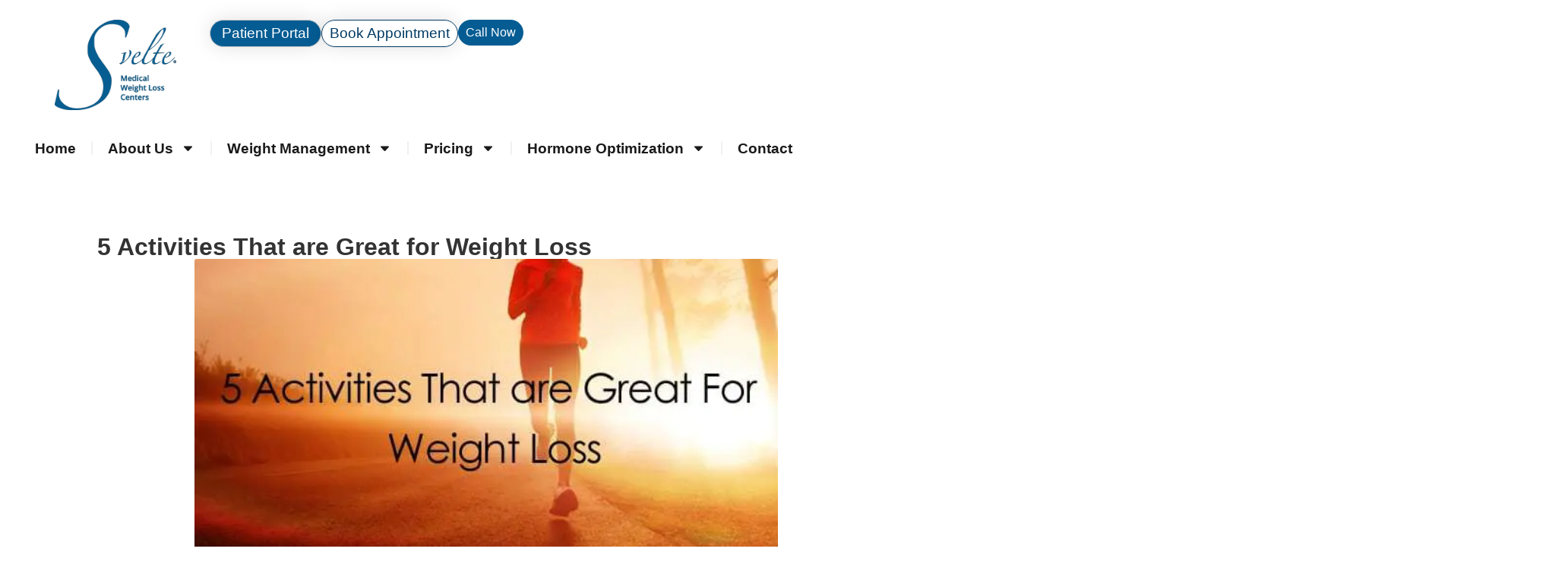

--- FILE ---
content_type: text/html; charset=UTF-8
request_url: https://sveltemd.com/5-activities-that-are-great-for-weight-loss/
body_size: 22144
content:
<!doctype html>
<html lang="en-US">
<head>
	<meta charset="UTF-8">
	<meta name="viewport" content="width=device-width, initial-scale=1">
	<link rel="profile" href="https://gmpg.org/xfn/11">
	<meta name='robots' content='index, follow, max-image-preview:large, max-snippet:-1, max-video-preview:-1' />
<script id="cookie-law-info-gcm-var-js" defer src="[data-uri]"></script>
<script id="cookie-law-info-gcm-js" type="text/javascript" src="https://sveltemd.com/wp-content/plugins/cookie-law-info/lite/frontend/js/gcm.min.js" defer></script> <script id="cookieyes" type="text/javascript" src="https://cdn-cookieyes.com/client_data/653df1fda2f37f54481044f8/script.js" defer></script><link rel='dns-prefetch' href='//cdn.callrail.com'>

	<!-- This site is optimized with the Yoast SEO plugin v26.8 - https://yoast.com/product/yoast-seo-wordpress/ -->
	<title>5 Activities That are Great for Weight Loss</title><link rel="preload" href="https://sveltemd.com/wp-content/uploads/2025/09/Svelte-Logo.sm_-scaled.png" as="image" imagesrcset="https://sveltemd.com/wp-content/uploads/2025/09/Svelte-Logo.sm_-scaled.png 2048w, https://sveltemd.com/wp-content/uploads/2025/09/Svelte-Logo.sm_-1024x767.png 1024w, https://sveltemd.com/wp-content/uploads/2025/09/Svelte-Logo.sm_-768x575.png 768w, https://sveltemd.com/wp-content/uploads/2025/09/Svelte-Logo.sm_-1536x1151.png 1536w" imagesizes="(max-width: 2048px) 100vw, 2048px" fetchpriority="high"><link rel="preload" href="https://sveltemd.com/wp-content/smush-webp/2014/04/Dollarphotoclub_43285504-copy.jpg.webp" as="image" fetchpriority="high"><link rel="preload" href="https://sveltemd.com/wp-content/smush-webp/2019/08/Svelte-Medical-Weight-Loss-Centers-Logo-trans-bkg.png.webp" as="image" fetchpriority="high"><link rel="preload" href="https://sveltemd.com/wp-content/uploads/elementor/css/post-28559.css?ver=1768948350" as="style" onload="this.rel='stylesheet';this.removeAttribute('onload');"><link rel="preload" href="https://sveltemd.com/wp-content/uploads/elementor/css/post-27547.css?ver=1768948350" as="style" onload="this.rel='stylesheet';this.removeAttribute('onload');"><link rel="preload" href="https://sveltemd.com/wp-content/uploads/elementor/css/post-27597.css?ver=1768948350" as="style" onload="this.rel='stylesheet';this.removeAttribute('onload');"><link rel="preload" href="https://sveltemd.com/wp-content/plugins/elementor/assets/lib/animations/styles/e-animation-pulse.min.css?ver=3.34.2" as="style" onload="this.rel='stylesheet';this.removeAttribute('onload');"><link rel="preload" href="https://sveltemd.com/wp-includes/js/dist/hooks.min.js?ver=dd5603f07f9220ed27f1" as="script"><link rel="preload" href="https://sveltemd.com/wp-includes/js/dist/i18n.min.js?ver=c26c3dc7bed366793375" as="script"><link rel="preload" href="https://sveltemd.com/wp-includes/js/jquery/jquery.min.js?ver=3.7.1" as="script"><link rel="preload" href="https://sveltemd.com/wp-content/cache/perfmatters/sveltemd.com/css/post.used.css?ver=1768939530" as="style" /><link rel="stylesheet" id="perfmatters-used-css" href="https://sveltemd.com/wp-content/cache/perfmatters/sveltemd.com/css/post.used.css?ver=1768939530" media="all" />
	<meta name="description" content="We are going to go over a few fun activities that you can do on your own, or while enjoying company, that will aid in your weight loss progress" />
	<link rel="canonical" href="https://sveltemd.com/5-activities-that-are-great-for-weight-loss/" />
	<meta property="og:locale" content="en_US" />
	<meta property="og:type" content="article" />
	<meta property="og:title" content="5 Activities That are Great for Weight Loss" />
	<meta property="og:description" content="We are going to go over a few fun activities that you can do on your own, or while enjoying company, that will aid in your weight loss progress" />
	<meta property="og:url" content="https://sveltemd.com/5-activities-that-are-great-for-weight-loss/" />
	<meta property="og:site_name" content="Svelte Medical Weight Loss Centers" />
	<meta property="article:publisher" content="https://www.facebook.com/SvelteMD" />
	<meta property="article:published_time" content="2014-04-01T13:36:23+00:00" />
	<meta property="article:modified_time" content="2022-10-25T09:24:00+00:00" />
	<meta property="og:image" content="https://sveltemd.com/wp-content/uploads/2014/04/Dollarphotoclub_43285504-copy.jpg" />
	<meta property="og:image:width" content="600" />
	<meta property="og:image:height" content="329" />
	<meta property="og:image:type" content="image/jpeg" />
	<meta name="author" content="Susie Bragg, BSN, RN" />
	<meta name="twitter:card" content="summary_large_image" />
	<meta name="twitter:creator" content="@SvelteMd" />
	<meta name="twitter:site" content="@SvelteMd" />
	<meta name="twitter:label1" content="Written by" />
	<meta name="twitter:data1" content="Susie Bragg, BSN, RN" />
	<meta name="twitter:label2" content="Est. reading time" />
	<meta name="twitter:data2" content="2 minutes" />
	<script type="application/ld+json" class="yoast-schema-graph">{"@context":"https://schema.org","@graph":[{"@type":"Article","@id":"https://sveltemd.com/5-activities-that-are-great-for-weight-loss/#article","isPartOf":{"@id":"https://sveltemd.com/5-activities-that-are-great-for-weight-loss/"},"author":{"name":"Susie Bragg, BSN, RN","@id":"https://sveltemd.com/#/schema/person/9187805bae178a473cc339b7352b6ac2"},"headline":"5 Activities That are Great for Weight Loss","datePublished":"2014-04-01T13:36:23+00:00","dateModified":"2022-10-25T09:24:00+00:00","mainEntityOfPage":{"@id":"https://sveltemd.com/5-activities-that-are-great-for-weight-loss/"},"wordCount":507,"publisher":{"@id":"https://sveltemd.com/#organization"},"image":{"@id":"https://sveltemd.com/5-activities-that-are-great-for-weight-loss/#primaryimage"},"thumbnailUrl":"https://sveltemd.com/wp-content/uploads/2014/04/Dollarphotoclub_43285504-copy.jpg","articleSection":["Exercise"],"inLanguage":"en-US"},{"@type":"WebPage","@id":"https://sveltemd.com/5-activities-that-are-great-for-weight-loss/","url":"https://sveltemd.com/5-activities-that-are-great-for-weight-loss/","name":"5 Activities That are Great for Weight Loss","isPartOf":{"@id":"https://sveltemd.com/#website"},"primaryImageOfPage":{"@id":"https://sveltemd.com/5-activities-that-are-great-for-weight-loss/#primaryimage"},"image":{"@id":"https://sveltemd.com/5-activities-that-are-great-for-weight-loss/#primaryimage"},"thumbnailUrl":"https://sveltemd.com/wp-content/uploads/2014/04/Dollarphotoclub_43285504-copy.jpg","datePublished":"2014-04-01T13:36:23+00:00","dateModified":"2022-10-25T09:24:00+00:00","description":"We are going to go over a few fun activities that you can do on your own, or while enjoying company, that will aid in your weight loss progress","breadcrumb":{"@id":"https://sveltemd.com/5-activities-that-are-great-for-weight-loss/#breadcrumb"},"inLanguage":"en-US","potentialAction":[{"@type":"ReadAction","target":["https://sveltemd.com/5-activities-that-are-great-for-weight-loss/"]}]},{"@type":"ImageObject","inLanguage":"en-US","@id":"https://sveltemd.com/5-activities-that-are-great-for-weight-loss/#primaryimage","url":"https://sveltemd.com/wp-content/uploads/2014/04/Dollarphotoclub_43285504-copy.jpg","contentUrl":"https://sveltemd.com/wp-content/uploads/2014/04/Dollarphotoclub_43285504-copy.jpg","width":600,"height":329,"caption":"svelte weight loss program"},{"@type":"BreadcrumbList","@id":"https://sveltemd.com/5-activities-that-are-great-for-weight-loss/#breadcrumb","itemListElement":[{"@type":"ListItem","position":1,"name":"Home","item":"https://sveltemd.com/"},{"@type":"ListItem","position":2,"name":"5 Activities That are Great for Weight Loss"}]},{"@type":"WebSite","@id":"https://sveltemd.com/#website","url":"https://sveltemd.com/","name":"Svelte Medical Weight Loss Centers","description":"","publisher":{"@id":"https://sveltemd.com/#organization"},"alternateName":"Svelte MD","potentialAction":[{"@type":"SearchAction","target":{"@type":"EntryPoint","urlTemplate":"https://sveltemd.com/?s={search_term_string}"},"query-input":{"@type":"PropertyValueSpecification","valueRequired":true,"valueName":"search_term_string"}}],"inLanguage":"en-US"},{"@type":"Organization","@id":"https://sveltemd.com/#organization","name":"Svelte Medical Weight Loss","url":"https://sveltemd.com/","logo":{"@type":"ImageObject","inLanguage":"en-US","@id":"https://sveltemd.com/#/schema/logo/image/","url":"https://sveltemd.com/wp-content/uploads/2017/12/svelte-medical-weight-loss-centers-logo.jpg","contentUrl":"https://sveltemd.com/wp-content/uploads/2017/12/svelte-medical-weight-loss-centers-logo.jpg","width":1080,"height":734,"caption":"Svelte Medical Weight Loss"},"image":{"@id":"https://sveltemd.com/#/schema/logo/image/"},"sameAs":["https://www.facebook.com/SvelteMD","https://x.com/SvelteMd","https://www.instagram.com/sveltemd_/","https://www.linkedin.com/company/svelte-md","https://www.pinterest.com/sveltemedicalwe/","https://www.youtube.com/channel/UCoTDyGfiowbhxX4Oi4gme_g"]},{"@type":"Person","@id":"https://sveltemd.com/#/schema/person/9187805bae178a473cc339b7352b6ac2","name":"Susie Bragg, BSN, RN","image":{"@type":"ImageObject","inLanguage":"en-US","@id":"https://sveltemd.com/#/schema/person/image/","url":"https://secure.gravatar.com/avatar/71675680c22ad2367a036263d26f5c354ab6664a7fd73f6b9d6102bb1aea89cb?s=96&d=mm&r=g","contentUrl":"https://secure.gravatar.com/avatar/71675680c22ad2367a036263d26f5c354ab6664a7fd73f6b9d6102bb1aea89cb?s=96&d=mm&r=g","caption":"Susie Bragg, BSN, RN"},"description":"Susie Bragg, RN, is a registered nurse with more than 30 years of experience in preventive care and nutrition guidance. Dr. Richard S. Bragg, MD, is the board-certified founder and Medical Director of Svelte Medical Weight Loss Centers. With over 30 years of experience in internal medicine and metabolic health, Dr. Bragg also became the first patient of his own program—personally experiencing and validating his clinically supervised approach to sustainable weight loss. Together, they have led Svelte in Central Florida for over a decade, offering medically supervised, evidence-based weight loss treatments including semaglutide injections and individualized nutritional coaching.","url":"https://sveltemd.com/author/svelteinbisadmin/"}]}</script>
	<!-- / Yoast SEO plugin. -->


<link rel='dns-prefetch' href='//cdn.usefathom.com' />
<link rel='dns-prefetch' href='//challenges.cloudflare.com' />
<link rel="alternate" title="oEmbed (JSON)" type="application/json+oembed" href="https://sveltemd.com/wp-json/oembed/1.0/embed?url=https%3A%2F%2Fsveltemd.com%2F5-activities-that-are-great-for-weight-loss%2F" />
<link rel="alternate" title="oEmbed (XML)" type="text/xml+oembed" href="https://sveltemd.com/wp-json/oembed/1.0/embed?url=https%3A%2F%2Fsveltemd.com%2F5-activities-that-are-great-for-weight-loss%2F&#038;format=xml" />
<style id='wp-img-auto-sizes-contain-inline-css'>
img:is([sizes=auto i],[sizes^="auto," i]){contain-intrinsic-size:3000px 1500px}
/*# sourceURL=wp-img-auto-sizes-contain-inline-css */
</style>
<link rel="stylesheet" id="wp-block-library-css" href="https://sveltemd.com/wp-includes/css/dist/block-library/style.min.css?ver=6.9" media="print" onload="this.media=&#039;all&#039;;this.onload=null;">
<link rel="stylesheet" id="contact-form-7-css" href="https://sveltemd.com/wp-content/plugins/contact-form-7/includes/css/styles.css?ver=6.1.4" media="print" onload="this.media=&#039;all&#039;;this.onload=null;">
<link rel="stylesheet" id="mabel-wheel-of-fortune-css" href="https://sveltemd.com/wp-content/plugins/mabel-wheel-of-fortune/public/css/public.min.css?ver=4.3.1" media="print" onload="this.media=&#039;all&#039;;this.onload=null;">
<link rel="stylesheet" id="hello-elementor-css" href="https://sveltemd.com/wp-content/themes/hello-elementor/assets/css/reset.css?ver=3.4.5" media="print" onload="this.media=&#039;all&#039;;this.onload=null;">
<link rel="stylesheet" id="hello-elementor-theme-style-css" href="https://sveltemd.com/wp-content/themes/hello-elementor/assets/css/theme.css?ver=3.4.5" media="print" onload="this.media=&#039;all&#039;;this.onload=null;">
<link rel="stylesheet" id="hello-elementor-header-footer-css" href="https://sveltemd.com/wp-content/themes/hello-elementor/assets/css/header-footer.css?ver=3.4.5" media="print" onload="this.media=&#039;all&#039;;this.onload=null;">
<link rel="stylesheet" id="elementor-frontend-css" href="https://sveltemd.com/wp-content/plugins/elementor/assets/css/frontend.min.css?ver=3.34.2" media="print" onload="this.media=&#039;all&#039;;this.onload=null;">
<link rel="stylesheet" id="widget-image-css" href="https://sveltemd.com/wp-content/plugins/elementor/assets/css/widget-image.min.css?ver=3.34.2" media="print" onload="this.media=&#039;all&#039;;this.onload=null;">
<link rel="stylesheet" id="widget-nav-menu-css" href="https://sveltemd.com/wp-content/plugins/elementor-pro/assets/css/widget-nav-menu.min.css?ver=3.34.1" media="print" onload="this.media=&#039;all&#039;;this.onload=null;">
<link rel="stylesheet" id="widget-heading-css" href="https://sveltemd.com/wp-content/plugins/elementor/assets/css/widget-heading.min.css?ver=3.34.2" media="print" onload="this.media=&#039;all&#039;;this.onload=null;">
<link rel="stylesheet" id="widget-social-icons-css" href="https://sveltemd.com/wp-content/plugins/elementor/assets/css/widget-social-icons.min.css?ver=3.34.2" media="print" onload="this.media=&#039;all&#039;;this.onload=null;">
<link rel="stylesheet" id="e-apple-webkit-css" href="https://sveltemd.com/wp-content/plugins/elementor/assets/css/conditionals/apple-webkit.min.css?ver=3.34.2" media="print" onload="this.media=&#039;all&#039;;this.onload=null;">
<link rel="stylesheet" id="widget-icon-list-css" href="https://sveltemd.com/wp-content/plugins/elementor/assets/css/widget-icon-list.min.css?ver=3.34.2" media="print" onload="this.media=&#039;all&#039;;this.onload=null;">
<link rel="stylesheet" id="widget-form-css" href="https://sveltemd.com/wp-content/plugins/elementor-pro/assets/css/widget-form.min.css?ver=3.34.1" media="print" onload="this.media=&#039;all&#039;;this.onload=null;">
<link rel='stylesheet' id='elementor-post-28559-css' href='https://sveltemd.com/wp-content/uploads/elementor/css/post-28559.css?ver=1768948350' media='all' />
<link rel='stylesheet' id='elementor-post-27547-css' href='https://sveltemd.com/wp-content/uploads/elementor/css/post-27547.css?ver=1768948350' media='all' />
<link rel='stylesheet' id='elementor-post-27597-css' href='https://sveltemd.com/wp-content/uploads/elementor/css/post-27597.css?ver=1768948350' media='all' />
<link rel='stylesheet' id='elementor-post-32007-css' href='https://sveltemd.com/wp-content/uploads/elementor/css/post-32007.css?ver=1768948350' media='all' />
<script src="https://cdn.usefathom.com/script.js" id="fathom-snippet-js" defer data-wp-strategy="defer" data-site="DGCFBGKJ"   data-no-minify></script>
<script src="https://sveltemd.com/wp-includes/js/jquery/jquery.min.js?ver=3.7.1" id="jquery-core-js"></script>
<script src="https://sveltemd.com/wp-includes/js/jquery/jquery-migrate.min.js?ver=3.4.1" id="jquery-migrate-js" defer></script>
<link rel="https://api.w.org/" href="https://sveltemd.com/wp-json/" /><link rel="alternate" title="JSON" type="application/json" href="https://sveltemd.com/wp-json/wp/v2/posts/24452" /><meta name="generator" content="WordPress 6.9" />
<script async src="https://sveltemd.com/wp-content/uploads/perfmatters/gtagv4.js?id=G-T5EQQG6DG7"></script><script defer src="[data-uri]"></script><!--<script>
!function(e,t,n,s,u,a){e.twq||(s=e.twq=function(){s.exe?s.exe.apply(s,arguments):s.queue.push(arguments);
},s.version='1.1',s.queue=[],u=t.createElement(n),u.async=!0,u.src='https://static.ads-twitter.com/uwt.js',
a=t.getElementsByTagName(n)[0],a.parentNode.insertBefore(u,a))}(window,document,'script');
twq('config','orcv0');
</script>-->
<!-- End Twitter conversion tracking base code -->
<!-- Meta Pixel Code -->
<script defer src="[data-uri]"></script>
<noscript><img height="1" width="1" style="display:none" alt="facebook pixel"
src="https://www.facebook.com/tr?id=1498849430810790&ev=PageView&noscript=1"
/></noscript>
<!-- End Meta Pixel Code -->

<!-- Google Tag Manager -->
<script defer src="[data-uri]"></script>
<!-- End Google Tag Manager -->
<meta name="generator" content="Elementor 3.34.2; features: e_font_icon_svg, additional_custom_breakpoints; settings: css_print_method-external, google_font-enabled, font_display-swap">
<!--Deactivated to test user interaction-->
<!--<script> jQuery(document).ready(function() { jQuery('.elementor-accordion-title').removeAttr('href'); }); </script>
<script> jQuery(document).ready(function() { jQuery('.elementor-toggle-title').removeAttr('href'); }); </script>-->


<link rel="icon" href="https://sveltemd.com/wp-content/smush-webp/2018/03/Svelte-Medical-Weight-Loss-Centers-tiny-Logo.jpg.webp" sizes="32x32" data-smush-webp-fallback="{&quot;href&quot;:&quot;https:\/\/sveltemd.com\/wp-content\/uploads\/2018\/03\/Svelte-Medical-Weight-Loss-Centers-tiny-Logo.jpg&quot;}" />
<link rel="icon" href="https://sveltemd.com/wp-content/smush-webp/2018/03/Svelte-Medical-Weight-Loss-Centers-tiny-Logo.jpg.webp" sizes="192x192" data-smush-webp-fallback="{&quot;href&quot;:&quot;https:\/\/sveltemd.com\/wp-content\/uploads\/2018\/03\/Svelte-Medical-Weight-Loss-Centers-tiny-Logo.jpg&quot;}" />
<link rel="apple-touch-icon" href="https://sveltemd.com/wp-content/smush-webp/2018/03/Svelte-Medical-Weight-Loss-Centers-tiny-Logo.jpg.webp" data-smush-webp-fallback="{&quot;href&quot;:&quot;https:\/\/sveltemd.com\/wp-content\/uploads\/2018\/03\/Svelte-Medical-Weight-Loss-Centers-tiny-Logo.jpg&quot;}" />
<meta name="msapplication-TileImage" content="https://sveltemd.com/wp-content/uploads/2018/03/Svelte-Medical-Weight-Loss-Centers-tiny-Logo.jpg" />
		<style id="wp-custom-css">
			/*CHANGES IMAGE CORNERS*/
.elementor img {
	border-radius: 3px;
}

/*MAKES MENU RESPONSE SMOOTH*/
/* Base links in the main nav */
.elementor-nav-menu--main .elementor-item {
  color: #0f172a;                         /* deep slate text */
  font-weight: 600;
  transition: color .18s ease, background-color .18s ease, box-shadow .18s ease;
}

/* Active/current page */
.elementor-nav-menu--main .elementor-item.elementor-item-active,
.elementor-nav-menu--main .elementor-item.highlighted, /* Elementor uses this on hover internally */
.elementor-nav-menu--main .elementor-item:focus {
  color: #0b63ce;
}

/* Respect users who prefer reduced motion */
@media (prefers-reduced-motion: reduce) {
  .elementor-nav-menu--main .elementor-item { transition: none; }
}
/* Submenu panel (the dropdown container) */
.elementor-nav-menu--dropdown,                    /* mobile panel */
.elementor-nav-menu--main .sub-menu {
  background: #f8fafc;
  border: 1px solid #dbe9ff;
  box-shadow: 0 8px 24px rgba(15,23,42,.10);
  border-radius: 10px;
  padding: 8px 0;
}

/* Submenu links */
.elementor-nav-menu--main .sub-menu a.elementor-sub-item {
  color: #0f172a;
  font-weight: 600;
  padding: .6rem 1rem;
  transition: background-color .18s ease, color .18s ease;
  border-radius: 8px; /* gives nice pill highlight on hover */
}

/* Hover / focus in dropdown */
.elementor-nav-menu--main .sub-menu a.elementor-sub-item:hover,
.elementor-nav-menu--main .sub-menu a.elementor-sub-item:focus,
.elementor-nav-menu--dropdown a.elementor-sub-item:hover,
.elementor-nav-menu--dropdown a.elementor-sub-item:focus {
  background-color: #045c93; /* 2026 brand blue */
  color: #ffffff !important; /* lock contrast */
}
/* Hover/focus on top level items */
.elementor-nav-menu--main > .elementor-nav-menu > li > a.elementor-item:hover,
.elementor-nav-menu--main > .elementor-nav-menu > li > a.elementor-item:focus {
  color: #ffffff !important;
  background-color: #045c93;
  border-radius: 10px;
  box-shadow: 0 6px 18px rgba(11,99,206,.18);
}

/* Keyboard focus ring (accessible) */
.elementor-nav-menu a:focus-visible {
  outline: 3px solid rgba(11,99,206,.35);
  outline-offset: 2px;
  border-radius: 10px;
}
/* Mobile (hamburger) dropdown links */
@media (max-width: 1024px) {
  .elementor-nav-menu--dropdown a.elementor-item,
  .elementor-nav-menu--dropdown a.elementor-sub-item {
    color: #0f172a;
    font-size: 17px;            /* easier tapping */
    line-height: 1.4;
    padding: .8rem 1rem;
  }
  .elementor-nav-menu--dropdown a.elementor-item:hover,
  .elementor-nav-menu--dropdown a.elementor-item:focus {
    background: #045c93;
    color: #fff !important;
    border-radius: 8px;
  }
}

/*END - MAKES MENU RESPONSE SMOOTH*/

/*MAKES MENU DROPDOWN MORE INTUITIVE*/
.pc-menu-no-click > a {
  pointer-events: none;
  cursor: default;
}

/*REPLACED BUTTON IN HEADER 7-13-25 PC*/
.elementor-widget-html > .call-now-btn-pc{
color: #ffffff;
}
.call-now-btn-pc {
  display: inline-block;
  padding: 14px 28px;
  font-size: 18px;
  font-weight: bold;
  color: #ffffff;
  background: linear-gradient(to bottom, #ff6600, #cc3300); /* Bright to dark orange */
  border: 1px solid #ffffff;
  border-radius: 8px;
  text-decoration: none;
  text-align: center;
  box-shadow: 0 2px 6px rgba(0, 0, 0, 0.3);
  transition: background 0.3s ease, transform 0.2s;
}

.call-now-btn-pc:hover,
.call-now-btn-pc:focus {
  background: linear-gradient(to bottom, #e65c00, #b32d00);
  outline: none;
  transform: translateY(-2px);
  box-shadow: 0 4px 10px rgba(0, 0, 0, 0.35);
}

.call-now-btn-pc:focus-visible {
  outline: 3px solid #ffffff;
  outline-offset: 3px;
}

@media (max-width: 480px) {
  .call-now-btn-pc {
    display: block;
    width: 100%;
    font-size: 20px;
  }
}


/*Stylizes the link color to blue on the privacy policy page*/
a.pc-style-a {
	color:blue;
}


/* #pojo-a11y-toolbar .pojo-a11y-toolbar-toggle a {border-radius:8px;margin-left:5px}
 */
/*============================
 * BEGIN: FLOATING "CALL SVELTE" BUTTON STYLE FOR MOBILE ============================*/

/*MOBILE VERSION*/
/* @media only screen and (max-width:480px){
.svelte-mobile-btn {
display: inline-block;
position:fixed;
bottom: 20px;
right: 30px;
z-index:999;
border: solid #0278DA .5px;
background: #000000;
background-image: -webkit-linear-gradient(top, #034eff, #5f7cef);
background-image: -moz-linear-gradient(top, #034eff, #5f7cef);
background-image: -ms-linear-gradient(top, #034eff, #5f7cef);
background-image: -o-linear-gradient(top, #034eff, #5f7cef);
background-image: linear-gradient(to bottom, #034eff, #5f7cef);
-webkit-border-radius: 5;
-moz-border-radius: 5;
border-radius: 15px;
-webkit-box-shadow: 0px 1px 3px #ffffff;
-moz-box-shadow: 0px 1px 3px #ffffff;
box-shadow: 0px 1px 3px #ffffff;
font-family: Arial;
color: #ffffff;
font-size: 24px;
padding: 10px 20px;
text-decoration: none;
}

.svelte-mobile-btn:hover {
background: #034eff;
background-image: -webkit-linear-gradient(top, #5f7cef, #034eff);
background-image: -moz-linear-gradient(top, #5f7cef, #034eff);
background-image: -ms-linear-gradient(top, #5f7cef, #034eff);
background-image: -o-linear-gradient(top, #5f7cef, #034eff);
background-image: linear-gradient(to bottom, #5f7cef, #034eff);
text-decoration: none;
	}
/*REMOVING EXTRA CALL BUTTON AT FOOTER*/
/*	#svelte-button {
    display: none;
}

} */
/***END SVELTE MOBILE BUTTON*/

/*===========BEGIN: FLOATING "CALL SVELTE" BUTTON STYLE FOR DESKTOP ============================*/
/* @media only screen and (min-width:481px) and (max-width:768px){

.svelte-call-btn {
display: inline-block;
position:fixed;
bottom: 25px;
right: 18px;
z-index:999;
border: solid #0278DA .5px;
background: #5f7cef;
background-image: -webkit-linear-gradient(top, #034eff, #5f7cef);
background-image: -moz-linear-gradient(top, #034eff, #5f7cef);
background-image: -ms-linear-gradient(top, #034eff, #5f7cef);
background-image: -o-linear-gradient(top, #034eff, #5f7cef);
background-image: linear-gradient(to bottom, #034eff, #5f7cef);
-webkit-border-radius: 5;
-moz-border-radius: 5;
border-radius: 15px;
-webkit-box-shadow: 0px 1px 3px #ffffff;
-moz-box-shadow: 0px 1px 3px #ffffff;
box-shadow: 0px 1px 3px #ffffff;
font-family: Arial;
color: #ffffff;
font-size: 24px;
padding: 10px 20px;
text-decoration: none;
}

.svelte-call-btn:hover {
background: #5f7cef;
background-image: -webkit-linear-gradient(top, #5f7cef, #034eff);
background-image: -moz-linear-gradient(top, #5f7cef, #034eff);
background-image: -ms-linear-gradient(top, #5f7cef, #034eff);
background-image: -o-linear-gradient(top, #5f7cef, #034eff);
background-image: linear-gradient(to bottom, #5f7cef, #034eff);
text-decoration: none;
} */
	
	/*REMOVING EXTRA CALL BUTTON AT FOOTER*/
/* 	#svelte-mobile {
    display: none;
}
} */
/*END DESKTOP CALL BUTTON*/


/* @media only screen and (min-width:769px){
	#svelte-mobile {
		display:none;
	}
	#svelte-button {
		display:none;
	}
} */
/*MOVES RECAPTCHA SO IT DOES NOT INTERFERE WITH FB CHAT WIDGET*/

/* .grecaptcha-badge {
	opacity:40%;
	margin-bottom:20%;
}
.grecaptcha-badge:hover{
	opacity:100%;
} */
/*.grecaptcha-badge {
  right: 8px !important;
  bottom: 8px !important;
}
@media screen and (min-width:481px){
/* .grecaptcha-badge {
	opacity:40%;
	margin-bottom:6%;
}
.grecaptcha-badge:hover{
	opacity:100%; */
/*	.grecaptcha-badge {
  right: 8px !important;
  bottom: 8px !important;
}
}*/




		</style>
		<noscript><style>.perfmatters-lazy[data-src]{display:none !important;}</style></noscript><style>.perfmatters-lazy-youtube{position:relative;width:100%;max-width:100%;height:0;padding-bottom:56.23%;overflow:hidden}.perfmatters-lazy-youtube img{position:absolute;top:0;right:0;bottom:0;left:0;display:block;width:100%;max-width:100%;height:auto;margin:auto;border:none;cursor:pointer;transition:.5s all;-webkit-transition:.5s all;-moz-transition:.5s all}.perfmatters-lazy-youtube img:hover{-webkit-filter:brightness(75%)}.perfmatters-lazy-youtube .play{position:absolute;top:50%;left:50%;right:auto;width:68px;height:48px;margin-left:-34px;margin-top:-24px;background:url(https://sveltemd.com/wp-content/plugins/perfmatters/img/youtube.svg) no-repeat;background-position:center;background-size:cover;pointer-events:none;filter:grayscale(1)}.perfmatters-lazy-youtube:hover .play{filter:grayscale(0)}.perfmatters-lazy-youtube iframe{position:absolute;top:0;left:0;width:100%;height:100%;z-index:99}.wp-has-aspect-ratio .wp-block-embed__wrapper{position:relative;}.wp-has-aspect-ratio .perfmatters-lazy-youtube{position:absolute;top:0;right:0;bottom:0;left:0;width:100%;height:100%;padding-bottom:0}.perfmatters-lazy.pmloaded,.perfmatters-lazy.pmloaded>img,.perfmatters-lazy>img.pmloaded,.perfmatters-lazy[data-ll-status=entered]{animation:500ms pmFadeIn}@keyframes pmFadeIn{0%{opacity:0}100%{opacity:1}}body .perfmatters-lazy-css-bg:not([data-ll-status=entered]),body .perfmatters-lazy-css-bg:not([data-ll-status=entered]) *,body .perfmatters-lazy-css-bg:not([data-ll-status=entered])::before,body .perfmatters-lazy-css-bg:not([data-ll-status=entered])::after,body .perfmatters-lazy-css-bg:not([data-ll-status=entered]) *::before,body .perfmatters-lazy-css-bg:not([data-ll-status=entered]) *::after{background-image:none!important;will-change:transform;transition:opacity 0.025s ease-in,transform 0.025s ease-in!important;}</style></head>
<body class="wp-singular post-template-default single single-post postid-24452 single-format-standard wp-embed-responsive wp-theme-hello-elementor hello-elementor-default elementor-default elementor-kit-28559 elementor-page-32007">

<!-- Google Tag Manager (noscript) -->
<noscript><iframe src="https://www.googletagmanager.com/ns.html?id=GTM-WBBJ34MR"
height="0" width="0" style="display:none;visibility:hidden"></iframe></noscript>
<!-- End Google Tag Manager (noscript) -->
<a class="skip-link screen-reader-text" href="#content">Skip to content</a>

		<header data-elementor-type="header" data-elementor-id="27547" class="elementor elementor-27547 elementor-location-header" data-elementor-post-type="elementor_library">
			<div class="elementor-element elementor-element-70af5f9 elementor-hidden-desktop elementor-hidden-tablet e-grid e-con-boxed e-con e-parent" data-id="70af5f9" data-element_type="container" data-settings="{&quot;background_background&quot;:&quot;classic&quot;}">
					<div class="e-con-inner">
		<div class="elementor-element elementor-element-1166582 e-flex e-con-boxed e-con e-child" data-id="1166582" data-element_type="container">
					<div class="e-con-inner">
				<div class="elementor-element elementor-element-36228af elementor-mobile-align-center elementor-hidden-desktop elementor-hidden-tablet elementor-widget elementor-widget-button" data-id="36228af" data-element_type="widget" data-widget_type="button.default">
										<a class="elementor-button elementor-button-link elementor-size-sm" href="https://sveltemd.com/make-an-appointment-landing-page/">
						<span class="elementor-button-content-wrapper">
									<span class="elementor-button-text">Book Appointment</span>
					</span>
					</a>
								</div>
				<div class="elementor-element elementor-element-ebbfa8b elementor-mobile-align-center elementor-hidden-desktop elementor-hidden-tablet elementor-widget elementor-widget-button" data-id="ebbfa8b" data-element_type="widget" data-widget_type="button.default">
										<a class="elementor-button elementor-button-link elementor-size-sm" href="tel:+14078045200" id="callNow">
						<span class="elementor-button-content-wrapper">
									<span class="elementor-button-text">Call Now</span>
					</span>
					</a>
								</div>
					</div>
				</div>
				<div class="elementor-element elementor-element-29b0370 elementor-widget elementor-widget-image" data-id="29b0370" data-element_type="widget" data-widget_type="image.default">
															<img data-perfmatters-preload width="2048" height="1534" src="https://sveltemd.com/wp-content/uploads/2025/09/Svelte-Logo.sm_-scaled.png" class="attachment-full size-full wp-image-43161" alt="svelte medical weight loss logo" srcset="https://sveltemd.com/wp-content/uploads/2025/09/Svelte-Logo.sm_-scaled.png 2048w, https://sveltemd.com/wp-content/uploads/2025/09/Svelte-Logo.sm_-1024x767.png 1024w, https://sveltemd.com/wp-content/uploads/2025/09/Svelte-Logo.sm_-768x575.png 768w, https://sveltemd.com/wp-content/uploads/2025/09/Svelte-Logo.sm_-1536x1151.png 1536w" sizes="(max-width: 2048px) 100vw, 2048px" fetchpriority="high">															</div>
				<div class="elementor-element elementor-element-7c89b30 elementor-nav-menu--stretch elementor-nav-menu__text-align-center elementor-hidden-desktop elementor-hidden-tablet elementor-nav-menu__align-start elementor-nav-menu--dropdown-mobile elementor-nav-menu--toggle elementor-nav-menu--burger elementor-widget elementor-widget-nav-menu" data-id="7c89b30" data-element_type="widget" data-settings="{&quot;full_width&quot;:&quot;stretch&quot;,&quot;submenu_icon&quot;:{&quot;value&quot;:&quot;&lt;svg aria-hidden=\&quot;true\&quot; class=\&quot;e-font-icon-svg e-fas-plus\&quot; viewBox=\&quot;0 0 448 512\&quot; xmlns=\&quot;http:\/\/www.w3.org\/2000\/svg\&quot;&gt;&lt;path d=\&quot;M416 208H272V64c0-17.67-14.33-32-32-32h-32c-17.67 0-32 14.33-32 32v144H32c-17.67 0-32 14.33-32 32v32c0 17.67 14.33 32 32 32h144v144c0 17.67 14.33 32 32 32h32c17.67 0 32-14.33 32-32V304h144c17.67 0 32-14.33 32-32v-32c0-17.67-14.33-32-32-32z\&quot;&gt;&lt;\/path&gt;&lt;\/svg&gt;&quot;,&quot;library&quot;:&quot;fa-solid&quot;},&quot;layout&quot;:&quot;horizontal&quot;,&quot;toggle&quot;:&quot;burger&quot;}" data-widget_type="nav-menu.default">
								<nav aria-label="Menu" class="elementor-nav-menu--main elementor-nav-menu__container elementor-nav-menu--layout-horizontal e--pointer-background e--animation-fade">
				<ul id="menu-1-7c89b30" class="elementor-nav-menu"><li class="menu-item menu-item-type-post_type menu-item-object-page menu-item-home menu-item-44142"><a href="https://sveltemd.com/" class="elementor-item">Home</a></li>
<li class="menu-item menu-item-type-post_type menu-item-object-page menu-item-has-children menu-item-580"><a href="https://sveltemd.com/about/" class="elementor-item">About Us</a>
<ul class="sub-menu elementor-nav-menu--dropdown">
	<li class="menu-item menu-item-type-post_type menu-item-object-page menu-item-39728"><a href="https://sveltemd.com/about-dr-bragg/" class="elementor-sub-item">About Dr. Bragg</a></li>
	<li class="menu-item menu-item-type-post_type menu-item-object-page menu-item-33439"><a href="https://sveltemd.com/medical-providers-and-staff/" class="elementor-sub-item">Providers and Staff</a></li>
	<li class="menu-item menu-item-type-post_type menu-item-object-page menu-item-583"><a href="https://sveltemd.com/weight-loss-testimonials/" class="elementor-sub-item">Testimonials</a></li>
	<li class="menu-item menu-item-type-post_type menu-item-object-page menu-item-25071"><a href="https://sveltemd.com/download-svelte-digital-cookbook/" class="elementor-sub-item">Digital Cookbook</a></li>
	<li class="menu-item menu-item-type-post_type menu-item-object-page current_page_parent menu-item-609"><a href="https://sveltemd.com/blog/" class="elementor-sub-item">Blog</a></li>
	<li class="menu-item menu-item-type-post_type menu-item-object-page menu-item-582"><a href="https://sveltemd.com/weight-loss-answers/" class="elementor-sub-item">FAQ’s</a></li>
	<li class="menu-item menu-item-type-post_type menu-item-object-page menu-item-887"><a href="https://sveltemd.com/refer-a-friend-and-earn-50/" class="elementor-sub-item">Refer a Friend</a></li>
	<li class="menu-item menu-item-type-post_type menu-item-object-page menu-item-25572"><a rel="nofollow" href="https://sveltemd.com/terms-of-use/" class="elementor-sub-item">Site Terms</a></li>
</ul>
</li>
<li class="menu-item menu-item-type-post_type menu-item-object-page menu-item-has-children menu-item-44309"><a href="https://sveltemd.com/weight-management/" class="elementor-item">Weight Management</a>
<ul class="sub-menu elementor-nav-menu--dropdown">
	<li class="menu-item menu-item-type-post_type menu-item-object-page menu-item-32360"><a href="https://sveltemd.com/semaglutide-weight-loss-orlando/" class="elementor-sub-item">GLP-1</a></li>
	<li class="menu-item menu-item-type-post_type menu-item-object-page menu-item-41921"><a href="https://sveltemd.com/tirzepatide-in-orlando/" class="elementor-sub-item">GIP &#038; GLP-1</a></li>
	<li class="menu-item menu-item-type-post_type menu-item-object-page menu-item-36040"><a href="https://sveltemd.com/semaglutide-screening/" class="elementor-sub-item">Am I a Candidate?</a></li>
	<li class="menu-item menu-item-type-post_type menu-item-object-page menu-item-36221"><a href="https://sveltemd.com/phentermine/" class="elementor-sub-item">Phentermine Program</a></li>
	<li class="menu-item menu-item-type-post_type menu-item-object-page menu-item-44278"><a href="https://sveltemd.com/lipotropic-injections-orlando-fl/" class="elementor-sub-item">Lipotropic Injections</a></li>
</ul>
</li>
<li class="menu-item menu-item-type-custom menu-item-object-custom menu-item-has-children menu-item-37645"><a href="https://sveltemd.com/svelte-menu/" class="elementor-item">Pricing</a>
<ul class="sub-menu elementor-nav-menu--dropdown">
	<li class="menu-item menu-item-type-post_type menu-item-object-page menu-item-37443"><a href="https://sveltemd.com/svelte-menu/" class="elementor-sub-item">Weight Loss Plan Pricing</a></li>
	<li class="menu-item menu-item-type-post_type menu-item-object-page menu-item-37646"><a href="https://sveltemd.com/biote-cost-orlando-pricing/" class="elementor-sub-item">Biote Pricing</a></li>
</ul>
</li>
<li class="menu-item menu-item-type-post_type menu-item-object-page menu-item-has-children menu-item-25708"><a href="https://sveltemd.com/testosterone-replacement-therapy-clinics/" class="elementor-item">Hormone Optimization</a>
<ul class="sub-menu elementor-nav-menu--dropdown">
	<li class="menu-item menu-item-type-post_type menu-item-object-page menu-item-has-children menu-item-25744"><a href="https://sveltemd.com/biote-hormone-pellets-orlando/" class="elementor-sub-item">Biote® Overview</a>
	<ul class="sub-menu elementor-nav-menu--dropdown">
		<li class="menu-item menu-item-type-post_type menu-item-object-page menu-item-43118"><a href="https://sveltemd.com/hormone-optimization-provider-east-orlando/" class="elementor-sub-item">Biote® East Orlando</a></li>
		<li class="menu-item menu-item-type-post_type menu-item-object-page menu-item-43584"><a href="https://sveltemd.com/dr-phillips/hormone-optimization-provider/" class="elementor-sub-item">Biote® Dr. Phillips / SW Orlando</a></li>
		<li class="menu-item menu-item-type-post_type menu-item-object-page menu-item-43119"><a href="https://sveltemd.com/lake-mary/hormone-optimization-provider-lake-mary/" class="elementor-sub-item">Biote® Lake Mary</a></li>
	</ul>
</li>
	<li class="menu-item menu-item-type-post_type menu-item-object-page menu-item-28243"><a href="https://sveltemd.com/biote-men-quiz/" class="elementor-sub-item">Biote Men’s Health Quiz</a></li>
	<li class="menu-item menu-item-type-post_type menu-item-object-page menu-item-28242"><a href="https://sveltemd.com/biote-women-quiz/" class="elementor-sub-item">Biote Women’s Health Quiz</a></li>
</ul>
</li>
<li class="menu-item menu-item-type-post_type menu-item-object-page menu-item-584"><a href="https://sveltemd.com/contact/" class="elementor-item">Contact</a></li>
</ul>			</nav>
					<div class="elementor-menu-toggle" role="button" tabindex="0" aria-label="Menu Toggle" aria-expanded="false">
			<svg aria-hidden="true" role="presentation" class="elementor-menu-toggle__icon--open e-font-icon-svg e-eicon-menu-bar" viewBox="0 0 1000 1000" xmlns="http://www.w3.org/2000/svg"><path d="M104 333H896C929 333 958 304 958 271S929 208 896 208H104C71 208 42 237 42 271S71 333 104 333ZM104 583H896C929 583 958 554 958 521S929 458 896 458H104C71 458 42 487 42 521S71 583 104 583ZM104 833H896C929 833 958 804 958 771S929 708 896 708H104C71 708 42 737 42 771S71 833 104 833Z"></path></svg><svg aria-hidden="true" role="presentation" class="elementor-menu-toggle__icon--close e-font-icon-svg e-eicon-close" viewBox="0 0 1000 1000" xmlns="http://www.w3.org/2000/svg"><path d="M742 167L500 408 258 167C246 154 233 150 217 150 196 150 179 158 167 167 154 179 150 196 150 212 150 229 154 242 171 254L408 500 167 742C138 771 138 800 167 829 196 858 225 858 254 829L496 587 738 829C750 842 767 846 783 846 800 846 817 842 829 829 842 817 846 804 846 783 846 767 842 750 829 737L588 500 833 258C863 229 863 200 833 171 804 137 775 137 742 167Z"></path></svg>		</div>
					<nav class="elementor-nav-menu--dropdown elementor-nav-menu__container" aria-hidden="true">
				<ul id="menu-2-7c89b30" class="elementor-nav-menu"><li class="menu-item menu-item-type-post_type menu-item-object-page menu-item-home menu-item-44142"><a href="https://sveltemd.com/" class="elementor-item" tabindex="-1">Home</a></li>
<li class="menu-item menu-item-type-post_type menu-item-object-page menu-item-has-children menu-item-580"><a href="https://sveltemd.com/about/" class="elementor-item" tabindex="-1">About Us</a>
<ul class="sub-menu elementor-nav-menu--dropdown">
	<li class="menu-item menu-item-type-post_type menu-item-object-page menu-item-39728"><a href="https://sveltemd.com/about-dr-bragg/" class="elementor-sub-item" tabindex="-1">About Dr. Bragg</a></li>
	<li class="menu-item menu-item-type-post_type menu-item-object-page menu-item-33439"><a href="https://sveltemd.com/medical-providers-and-staff/" class="elementor-sub-item" tabindex="-1">Providers and Staff</a></li>
	<li class="menu-item menu-item-type-post_type menu-item-object-page menu-item-583"><a href="https://sveltemd.com/weight-loss-testimonials/" class="elementor-sub-item" tabindex="-1">Testimonials</a></li>
	<li class="menu-item menu-item-type-post_type menu-item-object-page menu-item-25071"><a href="https://sveltemd.com/download-svelte-digital-cookbook/" class="elementor-sub-item" tabindex="-1">Digital Cookbook</a></li>
	<li class="menu-item menu-item-type-post_type menu-item-object-page current_page_parent menu-item-609"><a href="https://sveltemd.com/blog/" class="elementor-sub-item" tabindex="-1">Blog</a></li>
	<li class="menu-item menu-item-type-post_type menu-item-object-page menu-item-582"><a href="https://sveltemd.com/weight-loss-answers/" class="elementor-sub-item" tabindex="-1">FAQ’s</a></li>
	<li class="menu-item menu-item-type-post_type menu-item-object-page menu-item-887"><a href="https://sveltemd.com/refer-a-friend-and-earn-50/" class="elementor-sub-item" tabindex="-1">Refer a Friend</a></li>
	<li class="menu-item menu-item-type-post_type menu-item-object-page menu-item-25572"><a rel="nofollow" href="https://sveltemd.com/terms-of-use/" class="elementor-sub-item" tabindex="-1">Site Terms</a></li>
</ul>
</li>
<li class="menu-item menu-item-type-post_type menu-item-object-page menu-item-has-children menu-item-44309"><a href="https://sveltemd.com/weight-management/" class="elementor-item" tabindex="-1">Weight Management</a>
<ul class="sub-menu elementor-nav-menu--dropdown">
	<li class="menu-item menu-item-type-post_type menu-item-object-page menu-item-32360"><a href="https://sveltemd.com/semaglutide-weight-loss-orlando/" class="elementor-sub-item" tabindex="-1">GLP-1</a></li>
	<li class="menu-item menu-item-type-post_type menu-item-object-page menu-item-41921"><a href="https://sveltemd.com/tirzepatide-in-orlando/" class="elementor-sub-item" tabindex="-1">GIP &#038; GLP-1</a></li>
	<li class="menu-item menu-item-type-post_type menu-item-object-page menu-item-36040"><a href="https://sveltemd.com/semaglutide-screening/" class="elementor-sub-item" tabindex="-1">Am I a Candidate?</a></li>
	<li class="menu-item menu-item-type-post_type menu-item-object-page menu-item-36221"><a href="https://sveltemd.com/phentermine/" class="elementor-sub-item" tabindex="-1">Phentermine Program</a></li>
	<li class="menu-item menu-item-type-post_type menu-item-object-page menu-item-44278"><a href="https://sveltemd.com/lipotropic-injections-orlando-fl/" class="elementor-sub-item" tabindex="-1">Lipotropic Injections</a></li>
</ul>
</li>
<li class="menu-item menu-item-type-custom menu-item-object-custom menu-item-has-children menu-item-37645"><a href="https://sveltemd.com/svelte-menu/" class="elementor-item" tabindex="-1">Pricing</a>
<ul class="sub-menu elementor-nav-menu--dropdown">
	<li class="menu-item menu-item-type-post_type menu-item-object-page menu-item-37443"><a href="https://sveltemd.com/svelte-menu/" class="elementor-sub-item" tabindex="-1">Weight Loss Plan Pricing</a></li>
	<li class="menu-item menu-item-type-post_type menu-item-object-page menu-item-37646"><a href="https://sveltemd.com/biote-cost-orlando-pricing/" class="elementor-sub-item" tabindex="-1">Biote Pricing</a></li>
</ul>
</li>
<li class="menu-item menu-item-type-post_type menu-item-object-page menu-item-has-children menu-item-25708"><a href="https://sveltemd.com/testosterone-replacement-therapy-clinics/" class="elementor-item" tabindex="-1">Hormone Optimization</a>
<ul class="sub-menu elementor-nav-menu--dropdown">
	<li class="menu-item menu-item-type-post_type menu-item-object-page menu-item-has-children menu-item-25744"><a href="https://sveltemd.com/biote-hormone-pellets-orlando/" class="elementor-sub-item" tabindex="-1">Biote® Overview</a>
	<ul class="sub-menu elementor-nav-menu--dropdown">
		<li class="menu-item menu-item-type-post_type menu-item-object-page menu-item-43118"><a href="https://sveltemd.com/hormone-optimization-provider-east-orlando/" class="elementor-sub-item" tabindex="-1">Biote® East Orlando</a></li>
		<li class="menu-item menu-item-type-post_type menu-item-object-page menu-item-43584"><a href="https://sveltemd.com/dr-phillips/hormone-optimization-provider/" class="elementor-sub-item" tabindex="-1">Biote® Dr. Phillips / SW Orlando</a></li>
		<li class="menu-item menu-item-type-post_type menu-item-object-page menu-item-43119"><a href="https://sveltemd.com/lake-mary/hormone-optimization-provider-lake-mary/" class="elementor-sub-item" tabindex="-1">Biote® Lake Mary</a></li>
	</ul>
</li>
	<li class="menu-item menu-item-type-post_type menu-item-object-page menu-item-28243"><a href="https://sveltemd.com/biote-men-quiz/" class="elementor-sub-item" tabindex="-1">Biote Men’s Health Quiz</a></li>
	<li class="menu-item menu-item-type-post_type menu-item-object-page menu-item-28242"><a href="https://sveltemd.com/biote-women-quiz/" class="elementor-sub-item" tabindex="-1">Biote Women’s Health Quiz</a></li>
</ul>
</li>
<li class="menu-item menu-item-type-post_type menu-item-object-page menu-item-584"><a href="https://sveltemd.com/contact/" class="elementor-item" tabindex="-1">Contact</a></li>
</ul>			</nav>
						</div>
					</div>
				</div>
		<header class="elementor-element elementor-element-4e7f55c e-con-full e-flex e-con e-parent" data-id="4e7f55c" data-element_type="container" data-settings="{&quot;background_background&quot;:&quot;classic&quot;}">
		<div class="elementor-element elementor-element-98a8056 e-con-full e-flex e-con e-child" data-id="98a8056" data-element_type="container">
				<div class="elementor-element elementor-element-67d5d56 elementor-hidden-mobile elementor-widget elementor-widget-image" data-id="67d5d56" data-element_type="widget" data-widget_type="image.default">
															<img data-perfmatters-preload width="2048" height="1534" src="https://sveltemd.com/wp-content/uploads/2025/09/Svelte-Logo.sm_-scaled.png" class="attachment-full size-full wp-image-43161" alt="svelte medical weight loss logo" srcset="https://sveltemd.com/wp-content/uploads/2025/09/Svelte-Logo.sm_-scaled.png 2048w, https://sveltemd.com/wp-content/uploads/2025/09/Svelte-Logo.sm_-1024x767.png 1024w, https://sveltemd.com/wp-content/uploads/2025/09/Svelte-Logo.sm_-768x575.png 768w, https://sveltemd.com/wp-content/uploads/2025/09/Svelte-Logo.sm_-1536x1151.png 1536w" sizes="(max-width: 2048px) 100vw, 2048px" fetchpriority="high">															</div>
				</div>
		<div class="elementor-element elementor-element-2f4edfa e-con-full e-flex e-con e-child" data-id="2f4edfa" data-element_type="container">
		<div class="elementor-element elementor-element-a2aed03 e-con-full e-flex e-con e-child" data-id="a2aed03" data-element_type="container">
				<div class="elementor-element elementor-element-8806ccb elementor-mobile-align-center elementor-hidden-mobile elementor-widget elementor-widget-button" data-id="8806ccb" data-element_type="widget" data-widget_type="button.default">
										<a class="elementor-button elementor-button-link elementor-size-sm" href="https://onpatient.com/login/" target="_blank" rel="nofollow">
						<span class="elementor-button-content-wrapper">
									<span class="elementor-button-text">Patient Portal</span>
					</span>
					</a>
								</div>
				<div class="elementor-element elementor-element-63cdf7f elementor-mobile-align-center elementor-hidden-mobile elementor-widget elementor-widget-button" data-id="63cdf7f" data-element_type="widget" data-widget_type="button.default">
										<a class="elementor-button elementor-button-link elementor-size-sm" href="https://sveltemd.com/make-an-appointment-landing-page/">
						<span class="elementor-button-content-wrapper">
									<span class="elementor-button-text">Book Appointment</span>
					</span>
					</a>
								</div>
				<div class="elementor-element elementor-element-54f1a4f elementor-hidden-mobile elementor-widget elementor-widget-html" data-id="54f1a4f" data-element_type="widget" data-widget_type="html.default">
					<style>
  .btn-call {
    display: inline-flex;
    align-items: center;
    justify-content: center;
    gap: .5rem;
    padding: 5px 10px;
    border-radius: 999px;
    font-weight: 400;
    font-size: 1rem !important;
    text-decoration: none;
    cursor: pointer;

    /* Brand colors */
    background: #045C93;     /* charcoal */
    color: #fff !important;
    /*border: 1px solid #0270CA;*/

    /* Smooth hover */
    transition: all 0.2s ease-in-out;
  }

  .btn-call:hover,
  .btn-call:focus-visible {
    background: #026cc5;     /* primary blue */
    /*border-color: #026cc5;*/
    text-decoration: underline;
    text-underline-offset: 1px;
    outline: none;
  }
</style>

<a href="tel:+14078045200" 
   class="btn-call"
   aria-label="Call Svelte Medical Weight Loss at (407) 804-5200">
   Call Now
</a>


				</div>
				</div>
		<div class="elementor-element elementor-element-e5059c6 e-con-full elementor-hidden-tablet e-flex e-con e-child" data-id="e5059c6" data-element_type="container">
				<div class="elementor-element elementor-element-8913bd7 elementor-hidden-mobile elementor-widget elementor-widget-heading" data-id="8913bd7" data-element_type="widget" data-widget_type="heading.default">
					<p class="elementor-heading-title elementor-size-default">Se habla espanol</p>				</div>
				</div>
				</div>
				</header>
		<div class="elementor-element elementor-element-ed55687 e-grid elementor-hidden-desktop elementor-hidden-tablet e-con-boxed e-con e-parent" data-id="ed55687" data-element_type="container" data-settings="{&quot;background_background&quot;:&quot;classic&quot;}">
					<div class="e-con-inner">
				<div class="elementor-element elementor-element-a407066 elementor-widget elementor-widget-text-editor" data-id="a407066" data-element_type="widget" data-widget_type="text-editor.default">
									<a style="color:white;" href="https://sveltemd.com/">Home</a>								</div>
				<div class="elementor-element elementor-element-db2b716 elementor-widget elementor-widget-text-editor" data-id="db2b716" data-element_type="widget" data-widget_type="text-editor.default">
									<a style="color: white;" href="https://sveltemd.com/about-the-svelte-program/">About Us</a>								</div>
				<div class="elementor-element elementor-element-b7ace05 elementor-widget elementor-widget-text-editor" data-id="b7ace05" data-element_type="widget" data-widget_type="text-editor.default">
									<a style="color: white;" href="https://sveltemd.com/weight-management/">Weight Management</a>								</div>
					</div>
				</div>
		<div class="elementor-element elementor-element-6d03cf5 e-grid elementor-hidden-desktop elementor-hidden-tablet e-con-boxed e-con e-parent" data-id="6d03cf5" data-element_type="container" data-settings="{&quot;background_background&quot;:&quot;classic&quot;}">
					<div class="e-con-inner">
				<div class="elementor-element elementor-element-806f0d2 elementor-widget elementor-widget-text-editor" data-id="806f0d2" data-element_type="widget" data-widget_type="text-editor.default">
									<a style="color: white;" href="https://sveltemd.com/pricing/">Pricing</a>								</div>
				<div class="elementor-element elementor-element-5589e58 elementor-widget elementor-widget-text-editor" data-id="5589e58" data-element_type="widget" data-widget_type="text-editor.default">
									<a style="color: white;" href="https://sveltemd.com/testosterone-replacement-therapy-clinics/">Hormone Optimization</a>								</div>
				<div class="elementor-element elementor-element-17b8fd8 elementor-widget elementor-widget-text-editor" data-id="17b8fd8" data-element_type="widget" data-widget_type="text-editor.default">
									<a style="color: white;" href="https://sveltemd.com/contact/">Contact</a>								</div>
					</div>
				</div>
		<div class="elementor-element elementor-element-719711e e-con-full elementor-hidden-mobile e-flex e-con e-parent" data-id="719711e" data-element_type="container" data-settings="{&quot;background_background&quot;:&quot;classic&quot;}">
				<div class="elementor-element elementor-element-ceb76cc elementor-nav-menu__align-center elementor-nav-menu--dropdown-tablet elementor-nav-menu__text-align-aside elementor-nav-menu--toggle elementor-nav-menu--burger elementor-widget elementor-widget-nav-menu" data-id="ceb76cc" data-element_type="widget" data-settings="{&quot;layout&quot;:&quot;horizontal&quot;,&quot;submenu_icon&quot;:{&quot;value&quot;:&quot;&lt;svg aria-hidden=\&quot;true\&quot; class=\&quot;e-font-icon-svg e-fas-caret-down\&quot; viewBox=\&quot;0 0 320 512\&quot; xmlns=\&quot;http:\/\/www.w3.org\/2000\/svg\&quot;&gt;&lt;path d=\&quot;M31.3 192h257.3c17.8 0 26.7 21.5 14.1 34.1L174.1 354.8c-7.8 7.8-20.5 7.8-28.3 0L17.2 226.1C4.6 213.5 13.5 192 31.3 192z\&quot;&gt;&lt;\/path&gt;&lt;\/svg&gt;&quot;,&quot;library&quot;:&quot;fa-solid&quot;},&quot;toggle&quot;:&quot;burger&quot;}" data-widget_type="nav-menu.default">
								<nav aria-label="Menu" class="elementor-nav-menu--main elementor-nav-menu__container elementor-nav-menu--layout-horizontal e--pointer-none">
				<ul id="menu-1-ceb76cc" class="elementor-nav-menu"><li class="menu-item menu-item-type-post_type menu-item-object-page menu-item-home menu-item-44142"><a href="https://sveltemd.com/" class="elementor-item">Home</a></li>
<li class="menu-item menu-item-type-post_type menu-item-object-page menu-item-has-children menu-item-580"><a href="https://sveltemd.com/about/" class="elementor-item">About Us</a>
<ul class="sub-menu elementor-nav-menu--dropdown">
	<li class="menu-item menu-item-type-post_type menu-item-object-page menu-item-39728"><a href="https://sveltemd.com/about-dr-bragg/" class="elementor-sub-item">About Dr. Bragg</a></li>
	<li class="menu-item menu-item-type-post_type menu-item-object-page menu-item-33439"><a href="https://sveltemd.com/medical-providers-and-staff/" class="elementor-sub-item">Providers and Staff</a></li>
	<li class="menu-item menu-item-type-post_type menu-item-object-page menu-item-583"><a href="https://sveltemd.com/weight-loss-testimonials/" class="elementor-sub-item">Testimonials</a></li>
	<li class="menu-item menu-item-type-post_type menu-item-object-page menu-item-25071"><a href="https://sveltemd.com/download-svelte-digital-cookbook/" class="elementor-sub-item">Digital Cookbook</a></li>
	<li class="menu-item menu-item-type-post_type menu-item-object-page current_page_parent menu-item-609"><a href="https://sveltemd.com/blog/" class="elementor-sub-item">Blog</a></li>
	<li class="menu-item menu-item-type-post_type menu-item-object-page menu-item-582"><a href="https://sveltemd.com/weight-loss-answers/" class="elementor-sub-item">FAQ’s</a></li>
	<li class="menu-item menu-item-type-post_type menu-item-object-page menu-item-887"><a href="https://sveltemd.com/refer-a-friend-and-earn-50/" class="elementor-sub-item">Refer a Friend</a></li>
	<li class="menu-item menu-item-type-post_type menu-item-object-page menu-item-25572"><a rel="nofollow" href="https://sveltemd.com/terms-of-use/" class="elementor-sub-item">Site Terms</a></li>
</ul>
</li>
<li class="menu-item menu-item-type-post_type menu-item-object-page menu-item-has-children menu-item-44309"><a href="https://sveltemd.com/weight-management/" class="elementor-item">Weight Management</a>
<ul class="sub-menu elementor-nav-menu--dropdown">
	<li class="menu-item menu-item-type-post_type menu-item-object-page menu-item-32360"><a href="https://sveltemd.com/semaglutide-weight-loss-orlando/" class="elementor-sub-item">GLP-1</a></li>
	<li class="menu-item menu-item-type-post_type menu-item-object-page menu-item-41921"><a href="https://sveltemd.com/tirzepatide-in-orlando/" class="elementor-sub-item">GIP &#038; GLP-1</a></li>
	<li class="menu-item menu-item-type-post_type menu-item-object-page menu-item-36040"><a href="https://sveltemd.com/semaglutide-screening/" class="elementor-sub-item">Am I a Candidate?</a></li>
	<li class="menu-item menu-item-type-post_type menu-item-object-page menu-item-36221"><a href="https://sveltemd.com/phentermine/" class="elementor-sub-item">Phentermine Program</a></li>
	<li class="menu-item menu-item-type-post_type menu-item-object-page menu-item-44278"><a href="https://sveltemd.com/lipotropic-injections-orlando-fl/" class="elementor-sub-item">Lipotropic Injections</a></li>
</ul>
</li>
<li class="menu-item menu-item-type-custom menu-item-object-custom menu-item-has-children menu-item-37645"><a href="https://sveltemd.com/svelte-menu/" class="elementor-item">Pricing</a>
<ul class="sub-menu elementor-nav-menu--dropdown">
	<li class="menu-item menu-item-type-post_type menu-item-object-page menu-item-37443"><a href="https://sveltemd.com/svelte-menu/" class="elementor-sub-item">Weight Loss Plan Pricing</a></li>
	<li class="menu-item menu-item-type-post_type menu-item-object-page menu-item-37646"><a href="https://sveltemd.com/biote-cost-orlando-pricing/" class="elementor-sub-item">Biote Pricing</a></li>
</ul>
</li>
<li class="menu-item menu-item-type-post_type menu-item-object-page menu-item-has-children menu-item-25708"><a href="https://sveltemd.com/testosterone-replacement-therapy-clinics/" class="elementor-item">Hormone Optimization</a>
<ul class="sub-menu elementor-nav-menu--dropdown">
	<li class="menu-item menu-item-type-post_type menu-item-object-page menu-item-has-children menu-item-25744"><a href="https://sveltemd.com/biote-hormone-pellets-orlando/" class="elementor-sub-item">Biote® Overview</a>
	<ul class="sub-menu elementor-nav-menu--dropdown">
		<li class="menu-item menu-item-type-post_type menu-item-object-page menu-item-43118"><a href="https://sveltemd.com/hormone-optimization-provider-east-orlando/" class="elementor-sub-item">Biote® East Orlando</a></li>
		<li class="menu-item menu-item-type-post_type menu-item-object-page menu-item-43584"><a href="https://sveltemd.com/dr-phillips/hormone-optimization-provider/" class="elementor-sub-item">Biote® Dr. Phillips / SW Orlando</a></li>
		<li class="menu-item menu-item-type-post_type menu-item-object-page menu-item-43119"><a href="https://sveltemd.com/lake-mary/hormone-optimization-provider-lake-mary/" class="elementor-sub-item">Biote® Lake Mary</a></li>
	</ul>
</li>
	<li class="menu-item menu-item-type-post_type menu-item-object-page menu-item-28243"><a href="https://sveltemd.com/biote-men-quiz/" class="elementor-sub-item">Biote Men’s Health Quiz</a></li>
	<li class="menu-item menu-item-type-post_type menu-item-object-page menu-item-28242"><a href="https://sveltemd.com/biote-women-quiz/" class="elementor-sub-item">Biote Women’s Health Quiz</a></li>
</ul>
</li>
<li class="menu-item menu-item-type-post_type menu-item-object-page menu-item-584"><a href="https://sveltemd.com/contact/" class="elementor-item">Contact</a></li>
</ul>			</nav>
					<div class="elementor-menu-toggle" role="button" tabindex="0" aria-label="Menu Toggle" aria-expanded="false">
			<svg aria-hidden="true" role="presentation" class="elementor-menu-toggle__icon--open e-font-icon-svg e-eicon-menu-bar" viewBox="0 0 1000 1000" xmlns="http://www.w3.org/2000/svg"><path d="M104 333H896C929 333 958 304 958 271S929 208 896 208H104C71 208 42 237 42 271S71 333 104 333ZM104 583H896C929 583 958 554 958 521S929 458 896 458H104C71 458 42 487 42 521S71 583 104 583ZM104 833H896C929 833 958 804 958 771S929 708 896 708H104C71 708 42 737 42 771S71 833 104 833Z"></path></svg><svg aria-hidden="true" role="presentation" class="elementor-menu-toggle__icon--close e-font-icon-svg e-eicon-close" viewBox="0 0 1000 1000" xmlns="http://www.w3.org/2000/svg"><path d="M742 167L500 408 258 167C246 154 233 150 217 150 196 150 179 158 167 167 154 179 150 196 150 212 150 229 154 242 171 254L408 500 167 742C138 771 138 800 167 829 196 858 225 858 254 829L496 587 738 829C750 842 767 846 783 846 800 846 817 842 829 829 842 817 846 804 846 783 846 767 842 750 829 737L588 500 833 258C863 229 863 200 833 171 804 137 775 137 742 167Z"></path></svg>		</div>
					<nav class="elementor-nav-menu--dropdown elementor-nav-menu__container" aria-hidden="true">
				<ul id="menu-2-ceb76cc" class="elementor-nav-menu"><li class="menu-item menu-item-type-post_type menu-item-object-page menu-item-home menu-item-44142"><a href="https://sveltemd.com/" class="elementor-item" tabindex="-1">Home</a></li>
<li class="menu-item menu-item-type-post_type menu-item-object-page menu-item-has-children menu-item-580"><a href="https://sveltemd.com/about/" class="elementor-item" tabindex="-1">About Us</a>
<ul class="sub-menu elementor-nav-menu--dropdown">
	<li class="menu-item menu-item-type-post_type menu-item-object-page menu-item-39728"><a href="https://sveltemd.com/about-dr-bragg/" class="elementor-sub-item" tabindex="-1">About Dr. Bragg</a></li>
	<li class="menu-item menu-item-type-post_type menu-item-object-page menu-item-33439"><a href="https://sveltemd.com/medical-providers-and-staff/" class="elementor-sub-item" tabindex="-1">Providers and Staff</a></li>
	<li class="menu-item menu-item-type-post_type menu-item-object-page menu-item-583"><a href="https://sveltemd.com/weight-loss-testimonials/" class="elementor-sub-item" tabindex="-1">Testimonials</a></li>
	<li class="menu-item menu-item-type-post_type menu-item-object-page menu-item-25071"><a href="https://sveltemd.com/download-svelte-digital-cookbook/" class="elementor-sub-item" tabindex="-1">Digital Cookbook</a></li>
	<li class="menu-item menu-item-type-post_type menu-item-object-page current_page_parent menu-item-609"><a href="https://sveltemd.com/blog/" class="elementor-sub-item" tabindex="-1">Blog</a></li>
	<li class="menu-item menu-item-type-post_type menu-item-object-page menu-item-582"><a href="https://sveltemd.com/weight-loss-answers/" class="elementor-sub-item" tabindex="-1">FAQ’s</a></li>
	<li class="menu-item menu-item-type-post_type menu-item-object-page menu-item-887"><a href="https://sveltemd.com/refer-a-friend-and-earn-50/" class="elementor-sub-item" tabindex="-1">Refer a Friend</a></li>
	<li class="menu-item menu-item-type-post_type menu-item-object-page menu-item-25572"><a rel="nofollow" href="https://sveltemd.com/terms-of-use/" class="elementor-sub-item" tabindex="-1">Site Terms</a></li>
</ul>
</li>
<li class="menu-item menu-item-type-post_type menu-item-object-page menu-item-has-children menu-item-44309"><a href="https://sveltemd.com/weight-management/" class="elementor-item" tabindex="-1">Weight Management</a>
<ul class="sub-menu elementor-nav-menu--dropdown">
	<li class="menu-item menu-item-type-post_type menu-item-object-page menu-item-32360"><a href="https://sveltemd.com/semaglutide-weight-loss-orlando/" class="elementor-sub-item" tabindex="-1">GLP-1</a></li>
	<li class="menu-item menu-item-type-post_type menu-item-object-page menu-item-41921"><a href="https://sveltemd.com/tirzepatide-in-orlando/" class="elementor-sub-item" tabindex="-1">GIP &#038; GLP-1</a></li>
	<li class="menu-item menu-item-type-post_type menu-item-object-page menu-item-36040"><a href="https://sveltemd.com/semaglutide-screening/" class="elementor-sub-item" tabindex="-1">Am I a Candidate?</a></li>
	<li class="menu-item menu-item-type-post_type menu-item-object-page menu-item-36221"><a href="https://sveltemd.com/phentermine/" class="elementor-sub-item" tabindex="-1">Phentermine Program</a></li>
	<li class="menu-item menu-item-type-post_type menu-item-object-page menu-item-44278"><a href="https://sveltemd.com/lipotropic-injections-orlando-fl/" class="elementor-sub-item" tabindex="-1">Lipotropic Injections</a></li>
</ul>
</li>
<li class="menu-item menu-item-type-custom menu-item-object-custom menu-item-has-children menu-item-37645"><a href="https://sveltemd.com/svelte-menu/" class="elementor-item" tabindex="-1">Pricing</a>
<ul class="sub-menu elementor-nav-menu--dropdown">
	<li class="menu-item menu-item-type-post_type menu-item-object-page menu-item-37443"><a href="https://sveltemd.com/svelte-menu/" class="elementor-sub-item" tabindex="-1">Weight Loss Plan Pricing</a></li>
	<li class="menu-item menu-item-type-post_type menu-item-object-page menu-item-37646"><a href="https://sveltemd.com/biote-cost-orlando-pricing/" class="elementor-sub-item" tabindex="-1">Biote Pricing</a></li>
</ul>
</li>
<li class="menu-item menu-item-type-post_type menu-item-object-page menu-item-has-children menu-item-25708"><a href="https://sveltemd.com/testosterone-replacement-therapy-clinics/" class="elementor-item" tabindex="-1">Hormone Optimization</a>
<ul class="sub-menu elementor-nav-menu--dropdown">
	<li class="menu-item menu-item-type-post_type menu-item-object-page menu-item-has-children menu-item-25744"><a href="https://sveltemd.com/biote-hormone-pellets-orlando/" class="elementor-sub-item" tabindex="-1">Biote® Overview</a>
	<ul class="sub-menu elementor-nav-menu--dropdown">
		<li class="menu-item menu-item-type-post_type menu-item-object-page menu-item-43118"><a href="https://sveltemd.com/hormone-optimization-provider-east-orlando/" class="elementor-sub-item" tabindex="-1">Biote® East Orlando</a></li>
		<li class="menu-item menu-item-type-post_type menu-item-object-page menu-item-43584"><a href="https://sveltemd.com/dr-phillips/hormone-optimization-provider/" class="elementor-sub-item" tabindex="-1">Biote® Dr. Phillips / SW Orlando</a></li>
		<li class="menu-item menu-item-type-post_type menu-item-object-page menu-item-43119"><a href="https://sveltemd.com/lake-mary/hormone-optimization-provider-lake-mary/" class="elementor-sub-item" tabindex="-1">Biote® Lake Mary</a></li>
	</ul>
</li>
	<li class="menu-item menu-item-type-post_type menu-item-object-page menu-item-28243"><a href="https://sveltemd.com/biote-men-quiz/" class="elementor-sub-item" tabindex="-1">Biote Men’s Health Quiz</a></li>
	<li class="menu-item menu-item-type-post_type menu-item-object-page menu-item-28242"><a href="https://sveltemd.com/biote-women-quiz/" class="elementor-sub-item" tabindex="-1">Biote Women’s Health Quiz</a></li>
</ul>
</li>
<li class="menu-item menu-item-type-post_type menu-item-object-page menu-item-584"><a href="https://sveltemd.com/contact/" class="elementor-item" tabindex="-1">Contact</a></li>
</ul>			</nav>
						</div>
				</div>
				</header>
				<div data-elementor-type="single-post" data-elementor-id="32007" class="elementor elementor-32007 elementor-location-single post-24452 post type-post status-publish format-standard has-post-thumbnail hentry category-exercise" data-elementor-post-type="elementor_library">
			<div class="elementor-element elementor-element-5591db0 e-flex e-con-boxed e-con e-parent" data-id="5591db0" data-element_type="container">
					<div class="e-con-inner">
				<div class="elementor-element elementor-element-1f8ca08 elementor-widget elementor-widget-theme-post-title elementor-page-title elementor-widget-heading" data-id="1f8ca08" data-element_type="widget" data-widget_type="theme-post-title.default">
					<h1 class="elementor-heading-title elementor-size-default">5 Activities That are Great for Weight Loss</h1>				</div>
				<div class="elementor-element elementor-element-56be095 elementor-widget elementor-widget-theme-post-featured-image elementor-widget-image" data-id="56be095" data-element_type="widget" data-widget_type="theme-post-featured-image.default">
															<img data-perfmatters-preload width="600" height="329" src="https://sveltemd.com/wp-content/smush-webp/2014/04/Dollarphotoclub_43285504-copy.jpg.webp" class="attachment-large size-large wp-image-24461" alt="svelte weight loss program" data-smush-webp-fallback="{&quot;src&quot;:&quot;https:\/\/sveltemd.com\/wp-content\/uploads\/2014\/04\/Dollarphotoclub_43285504-copy.jpg&quot;}" fetchpriority="high">															</div>
				<div class="elementor-element elementor-element-6a12d58 elementor-widget elementor-widget-theme-post-content" data-id="6a12d58" data-element_type="widget" data-widget_type="theme-post-content.default">
					<h2>5 Activities That Promote Weight Loss</h2>
<p>More often than not, when we picture &#8220;weight loss&#8221; an image of a person training at the gym, or eating healthy food comes to mind. Although these are two very important aspects, we forget that weight loss can be part of our daily activities. You can work on achieving your weight loss goals while participating in activities that you actually enjoy.</p>
<p>We are going to go over a few common activities that you can do on your own, or while enjoying the company of family and friends, that will aid in your weight loss progress<span id="more-24452"></span></p>
<h2><b>Activities That Promote Weight Loss</b></h2>
<p><strong>1. Take the stairs</strong></p>
<p>Taking the stairs may not really sound like much of an &#8220;activity&#8221; but it is a subtle change that can have a big impact on your weight loss. This is a great way to get your heart pumping and to burn some calories. If you want to challenge yourself, go up and down the stairs a few times before actually getting to your destination.</p>
<p><strong>2. Walking</strong></p>
<p>Taking walks is a great activity to get in the habit of doing. We love it because you can do it anywhere, any time of year. This makes it extremely easy to stick to. It would be more beneficial to you to turn your walks into power walks, or to increase the intensity in some way. A way to increase intensity is to incorporate hills, or different speeds into your walk.</p>
<p><strong>3. Rowing</strong></p>
<p>Rowing is a great combination workout. You will get both upper body strength, and a great cardio exercise from rowing. Rowing is a great example of something you can get into with your family or your friends. This activity burns between 300 and 380 calories every 30 minutes.</p>
<p><strong> 4. Cycling</strong></p>
<p>Cycling in a class, or going for a bike ride are both equally as beneficial. There are a number of ways for you to increase the intensity from altering the speed, to going uphill or doing jumps. The number of calories you can burn with cycling varies depending on what you do, however, it&#8217;s generally between 200 and 400 calories every thirty minutes.</p>
<p><strong>5. Cardio kickboxing</strong></p>
<p>Not only is cardio kickboxing a great stress reliever, and an overall fun activity, but it incorporates many different exercises. Some courses will work on strength, others will work on flexibility. Once again, depending upon the intensity of your kickboxing activity, you could potentially burn between 300 and 500 calories per class. Also, kickboxing cardio is something many different types of people can enjoy, whether they like to work out, or don&#8217;t. Invite your friends and family  to make it a little more fun!</p>
<h3><b>Weight Loss Help </b></h3>
<p>Losing weight is difficult. We know that. That is why <a href="https://sveltemd.com/weight-loss-testimonials/">Svelte Medical Weight Loss Center of Orlando</a> does its best to make it easier. Our medical doctors will work with you to create a weight loss plan that is right for your body. <a href="https://sveltemd.com/contact/">Contact Svelte Medical Weight Loss Center</a> today to find out what they have to offer you.</p>
				</div>
					</div>
				</div>
				</div>
				<footer data-elementor-type="footer" data-elementor-id="27597" class="elementor elementor-27597 elementor-location-footer" data-elementor-post-type="elementor_library">
					<footer class="elementor-section elementor-top-section elementor-element elementor-element-a7b3e9d elementor-section-boxed elementor-section-height-default elementor-section-height-default" data-id="a7b3e9d" data-element_type="section" data-settings="{&quot;background_background&quot;:&quot;gradient&quot;}">
						<div class="elementor-container elementor-column-gap-default">
					<div class="elementor-column elementor-col-25 elementor-top-column elementor-element elementor-element-7d2bd972" data-id="7d2bd972" data-element_type="column">
			<div class="elementor-widget-wrap elementor-element-populated">
						<div class="elementor-element elementor-element-7ad7f22 elementor-widget elementor-widget-image" data-id="7ad7f22" data-element_type="widget" data-widget_type="image.default">
															<img data-perfmatters-preload width="450" height="250" src="https://sveltemd.com/wp-content/smush-webp/2019/08/Svelte-Medical-Weight-Loss-Centers-Logo-trans-bkg.png.webp" class="attachment-full size-full wp-image-28664" alt="svelte medical weight loss centers logo trans bkg" data-smush-webp-fallback="{&quot;src&quot;:&quot;https:\/\/sveltemd.com\/wp-content\/uploads\/2019\/08\/Svelte-Medical-Weight-Loss-Centers-Logo-trans-bkg.png&quot;}" fetchpriority="high">															</div>
				<div class="elementor-element elementor-element-282eb54f elementor-shape-square elementor-grid-0 e-grid-align-center elementor-widget elementor-widget-social-icons" data-id="282eb54f" data-element_type="widget" data-widget_type="social-icons.default">
							<div class="elementor-social-icons-wrapper elementor-grid" role="list">
							<span class="elementor-grid-item" role="listitem">
					<a class="elementor-icon elementor-social-icon elementor-social-icon-facebook-f elementor-repeater-item-3d4d16f" href="https://www.facebook.com/SvelteMD/" target="_blank">
						<span class="elementor-screen-only">Facebook-f</span>
						<svg aria-hidden="true" class="e-font-icon-svg e-fab-facebook-f" viewBox="0 0 320 512" xmlns="http://www.w3.org/2000/svg"><path d="M279.14 288l14.22-92.66h-88.91v-60.13c0-25.35 12.42-50.06 52.24-50.06h40.42V6.26S260.43 0 225.36 0c-73.22 0-121.08 44.38-121.08 124.72v70.62H22.89V288h81.39v224h100.17V288z"></path></svg>					</a>
				</span>
							<span class="elementor-grid-item" role="listitem">
					<a class="elementor-icon elementor-social-icon elementor-social-icon-youtube elementor-repeater-item-ac223a7" href="https://www.youtube.com/@SvelteMedical" target="_blank" rel="nofollow">
						<span class="elementor-screen-only">Youtube</span>
						<svg aria-hidden="true" class="e-font-icon-svg e-fab-youtube" viewBox="0 0 576 512" xmlns="http://www.w3.org/2000/svg"><path d="M549.655 124.083c-6.281-23.65-24.787-42.276-48.284-48.597C458.781 64 288 64 288 64S117.22 64 74.629 75.486c-23.497 6.322-42.003 24.947-48.284 48.597-11.412 42.867-11.412 132.305-11.412 132.305s0 89.438 11.412 132.305c6.281 23.65 24.787 41.5 48.284 47.821C117.22 448 288 448 288 448s170.78 0 213.371-11.486c23.497-6.321 42.003-24.171 48.284-47.821 11.412-42.867 11.412-132.305 11.412-132.305s0-89.438-11.412-132.305zm-317.51 213.508V175.185l142.739 81.205-142.739 81.201z"></path></svg>					</a>
				</span>
							<span class="elementor-grid-item" role="listitem">
					<a class="elementor-icon elementor-social-icon elementor-social-icon-instagram elementor-repeater-item-b9433ea" href="https://www.instagram.com/sveltemd_/" target="_blank">
						<span class="elementor-screen-only">Instagram</span>
						<svg aria-hidden="true" class="e-font-icon-svg e-fab-instagram" viewBox="0 0 448 512" xmlns="http://www.w3.org/2000/svg"><path d="M224.1 141c-63.6 0-114.9 51.3-114.9 114.9s51.3 114.9 114.9 114.9S339 319.5 339 255.9 287.7 141 224.1 141zm0 189.6c-41.1 0-74.7-33.5-74.7-74.7s33.5-74.7 74.7-74.7 74.7 33.5 74.7 74.7-33.6 74.7-74.7 74.7zm146.4-194.3c0 14.9-12 26.8-26.8 26.8-14.9 0-26.8-12-26.8-26.8s12-26.8 26.8-26.8 26.8 12 26.8 26.8zm76.1 27.2c-1.7-35.9-9.9-67.7-36.2-93.9-26.2-26.2-58-34.4-93.9-36.2-37-2.1-147.9-2.1-184.9 0-35.8 1.7-67.6 9.9-93.9 36.1s-34.4 58-36.2 93.9c-2.1 37-2.1 147.9 0 184.9 1.7 35.9 9.9 67.7 36.2 93.9s58 34.4 93.9 36.2c37 2.1 147.9 2.1 184.9 0 35.9-1.7 67.7-9.9 93.9-36.2 26.2-26.2 34.4-58 36.2-93.9 2.1-37 2.1-147.8 0-184.8zM398.8 388c-7.8 19.6-22.9 34.7-42.6 42.6-29.5 11.7-99.5 9-132.1 9s-102.7 2.6-132.1-9c-19.6-7.8-34.7-22.9-42.6-42.6-11.7-29.5-9-99.5-9-132.1s-2.6-102.7 9-132.1c7.8-19.6 22.9-34.7 42.6-42.6 29.5-11.7 99.5-9 132.1-9s102.7-2.6 132.1 9c19.6 7.8 34.7 22.9 42.6 42.6 11.7 29.5 9 99.5 9 132.1s2.7 102.7-9 132.1z"></path></svg>					</a>
				</span>
					</div>
						</div>
				<div class="elementor-element elementor-element-665ee6a elementor-widget elementor-widget-html" data-id="665ee6a" data-element_type="widget" data-widget_type="html.default">
					<center><script src="https://static.legitscript.com/seals/22931705.js"></script></center>				</div>
					</div>
		</div>
				<div class="elementor-column elementor-col-25 elementor-top-column elementor-element elementor-element-65011bc9" data-id="65011bc9" data-element_type="column">
			<div class="elementor-widget-wrap elementor-element-populated">
						<div class="elementor-element elementor-element-34bb652b elementor-widget elementor-widget-heading" data-id="34bb652b" data-element_type="widget" data-widget_type="heading.default">
					<h3 class="elementor-heading-title elementor-size-default">Navigation</h3>				</div>
				<div class="elementor-element elementor-element-601c897a elementor-align-start elementor-mobile-align-start elementor-widget-mobile__width-inherit elementor-icon-list--layout-traditional elementor-list-item-link-full_width elementor-widget elementor-widget-icon-list" data-id="601c897a" data-element_type="widget" data-widget_type="icon-list.default">
							<ul class="elementor-icon-list-items">
							<li class="elementor-icon-list-item">
											<a href="https://sveltemd.com/about/">

												<span class="elementor-icon-list-icon">
							<svg aria-hidden="true" class="e-font-icon-svg e-fas-caret-right" viewBox="0 0 192 512" xmlns="http://www.w3.org/2000/svg"><path d="M0 384.662V127.338c0-17.818 21.543-26.741 34.142-14.142l128.662 128.662c7.81 7.81 7.81 20.474 0 28.284L34.142 398.804C21.543 411.404 0 402.48 0 384.662z"></path></svg>						</span>
										<span class="elementor-icon-list-text">About</span>
											</a>
									</li>
								<li class="elementor-icon-list-item">
											<a href="https://sveltemd.com/about-the-svelte-program/">

												<span class="elementor-icon-list-icon">
							<svg aria-hidden="true" class="e-font-icon-svg e-fas-caret-right" viewBox="0 0 192 512" xmlns="http://www.w3.org/2000/svg"><path d="M0 384.662V127.338c0-17.818 21.543-26.741 34.142-14.142l128.662 128.662c7.81 7.81 7.81 20.474 0 28.284L34.142 398.804C21.543 411.404 0 402.48 0 384.662z"></path></svg>						</span>
										<span class="elementor-icon-list-text">Services</span>
											</a>
									</li>
								<li class="elementor-icon-list-item">
											<a href="https://sveltemd.com/svelte-menu/">

												<span class="elementor-icon-list-icon">
							<svg aria-hidden="true" class="e-font-icon-svg e-fas-caret-right" viewBox="0 0 192 512" xmlns="http://www.w3.org/2000/svg"><path d="M0 384.662V127.338c0-17.818 21.543-26.741 34.142-14.142l128.662 128.662c7.81 7.81 7.81 20.474 0 28.284L34.142 398.804C21.543 411.404 0 402.48 0 384.662z"></path></svg>						</span>
										<span class="elementor-icon-list-text">Pricing</span>
											</a>
									</li>
								<li class="elementor-icon-list-item">
											<a href="https://sveltemd.com/contact/">

												<span class="elementor-icon-list-icon">
							<svg aria-hidden="true" class="e-font-icon-svg e-fas-caret-right" viewBox="0 0 192 512" xmlns="http://www.w3.org/2000/svg"><path d="M0 384.662V127.338c0-17.818 21.543-26.741 34.142-14.142l128.662 128.662c7.81 7.81 7.81 20.474 0 28.284L34.142 398.804C21.543 411.404 0 402.48 0 384.662z"></path></svg>						</span>
										<span class="elementor-icon-list-text">Contact</span>
											</a>
									</li>
								<li class="elementor-icon-list-item">
											<a href="https://sveltemd.com/biote-hormone-pellets-orlando/">

												<span class="elementor-icon-list-icon">
							<svg aria-hidden="true" class="e-font-icon-svg e-fas-caret-right" viewBox="0 0 192 512" xmlns="http://www.w3.org/2000/svg"><path d="M0 384.662V127.338c0-17.818 21.543-26.741 34.142-14.142l128.662 128.662c7.81 7.81 7.81 20.474 0 28.284L34.142 398.804C21.543 411.404 0 402.48 0 384.662z"></path></svg>						</span>
										<span class="elementor-icon-list-text">Biote</span>
											</a>
									</li>
								<li class="elementor-icon-list-item">
											<a href="https://sveltemd.com/employment-opportunities/">

												<span class="elementor-icon-list-icon">
							<svg aria-hidden="true" class="e-font-icon-svg e-fas-caret-right" viewBox="0 0 192 512" xmlns="http://www.w3.org/2000/svg"><path d="M0 384.662V127.338c0-17.818 21.543-26.741 34.142-14.142l128.662 128.662c7.81 7.81 7.81 20.474 0 28.284L34.142 398.804C21.543 411.404 0 402.48 0 384.662z"></path></svg>						</span>
										<span class="elementor-icon-list-text">Employment Opportunities</span>
											</a>
									</li>
								<li class="elementor-icon-list-item">
											<a href="https://sveltemd.com/privacy-policy/">

												<span class="elementor-icon-list-icon">
							<svg aria-hidden="true" class="e-font-icon-svg e-fas-caret-right" viewBox="0 0 192 512" xmlns="http://www.w3.org/2000/svg"><path d="M0 384.662V127.338c0-17.818 21.543-26.741 34.142-14.142l128.662 128.662c7.81 7.81 7.81 20.474 0 28.284L34.142 398.804C21.543 411.404 0 402.48 0 384.662z"></path></svg>						</span>
										<span class="elementor-icon-list-text">Privacy Policy</span>
											</a>
									</li>
								<li class="elementor-icon-list-item">
											<a href="https://sveltemd.com/html-sitemap/" target="_blank">

												<span class="elementor-icon-list-icon">
							<svg aria-hidden="true" class="e-font-icon-svg e-fas-caret-right" viewBox="0 0 192 512" xmlns="http://www.w3.org/2000/svg"><path d="M0 384.662V127.338c0-17.818 21.543-26.741 34.142-14.142l128.662 128.662c7.81 7.81 7.81 20.474 0 28.284L34.142 398.804C21.543 411.404 0 402.48 0 384.662z"></path></svg>						</span>
										<span class="elementor-icon-list-text">Sitemap</span>
											</a>
									</li>
						</ul>
						</div>
					</div>
		</div>
				<div class="elementor-column elementor-col-25 elementor-top-column elementor-element elementor-element-7d8bbe9" data-id="7d8bbe9" data-element_type="column">
			<div class="elementor-widget-wrap elementor-element-populated">
						<div class="elementor-element elementor-element-117affa elementor-widget elementor-widget-html" data-id="117affa" data-element_type="widget" data-widget_type="html.default">
					<iframe width="400" height="310" style="border:0;" allowfullscreen loading="lazy" title="Map showing locations for Svelte Medical Weight Loss Centers" class="perfmatters-lazy" data-src="https://www.google.com/maps/embed?pb=!1m16!1m12!1m3!1d896666.3201212012!2d-81.35640526917813!3d28.61169002339531!2m3!1f0!2f0!3f0!3m2!1i1024!2i768!4f13.1!2m1!1ssvelte%20medical%20weight%20loss%20centers!5e0!3m2!1sen!2sus!4v1625100936590!5m2!1sen!2sus">></iframe><noscript><iframe src="https://www.google.com/maps/embed?pb=!1m16!1m12!1m3!1d896666.3201212012!2d-81.35640526917813!3d28.61169002339531!2m3!1f0!2f0!3f0!3m2!1i1024!2i768!4f13.1!2m1!1ssvelte%20medical%20weight%20loss%20centers!5e0!3m2!1sen!2sus!4v1625100936590!5m2!1sen!2sus" width="400" height="310" style="border:0;" allowfullscreen="" loading="lazy" title="Map showing locations for Svelte Medical Weight Loss Centers">></iframe></noscript>				</div>
					</div>
		</div>
				<div class="elementor-column elementor-col-25 elementor-top-column elementor-element elementor-element-320f2538" data-id="320f2538" data-element_type="column">
			<div class="elementor-widget-wrap elementor-element-populated">
						<div class="elementor-element elementor-element-6258e089 elementor-widget elementor-widget-heading" data-id="6258e089" data-element_type="widget" data-widget_type="heading.default">
					<h3 class="elementor-heading-title elementor-size-default">Join Our Newsletter for Updates and Discounts!</h3>				</div>
				<div class="elementor-element elementor-element-2338779d elementor-button-align-stretch elementor-widget elementor-widget-form" data-id="2338779d" data-element_type="widget" data-settings="{&quot;step_next_label&quot;:&quot;Next&quot;,&quot;step_previous_label&quot;:&quot;Previous&quot;,&quot;button_width&quot;:&quot;100&quot;,&quot;step_type&quot;:&quot;number_text&quot;,&quot;step_icon_shape&quot;:&quot;circle&quot;}" data-widget_type="form.default">
							<form class="elementor-form" method="post" id="form_in_footer" name="Footer Form" aria-label="Footer Form">
			<input type="hidden" name="post_id" value="27597"/>
			<input type="hidden" name="form_id" value="2338779d"/>
			<input type="hidden" name="referer_title" value="5 Activities That are Great for Weight Loss" />

							<input type="hidden" name="queried_id" value="24452"/>
			
			<div class="elementor-form-fields-wrapper elementor-labels-">
								<div class="elementor-field-type-text elementor-field-group elementor-column elementor-field-group-name_footer elementor-col-100">
												<label for="form-field-name_footer" class="elementor-field-label elementor-screen-only">
								Name							</label>
														<input size="1" type="text" name="form_fields[name_footer]" id="form-field-name_footer" class="elementor-field elementor-size-sm  elementor-field-textual" placeholder="Your Name">
											</div>
								<div class="elementor-field-type-email elementor-field-group elementor-column elementor-field-group-email_footer elementor-col-100 elementor-field-required">
												<label for="form-field-email_footer" class="elementor-field-label elementor-screen-only">
								Email							</label>
														<input size="1" type="email" name="form_fields[email_footer]" id="form-field-email_footer" class="elementor-field elementor-size-sm  elementor-field-textual" placeholder="Your Email" required="required">
											</div>
								<div class="elementor-field-type-select elementor-field-group elementor-column elementor-field-group-field_1_footer elementor-col-100">
												<label for="form-field-field_1_footer" class="elementor-field-label elementor-screen-only">
								How did you hear about us?							</label>
								<div class="elementor-field elementor-select-wrapper remove-before ">
			<div class="select-caret-down-wrapper">
				<svg aria-hidden="true" class="e-font-icon-svg e-eicon-caret-down" viewBox="0 0 571.4 571.4" xmlns="http://www.w3.org/2000/svg"><path d="M571 393Q571 407 561 418L311 668Q300 679 286 679T261 668L11 418Q0 407 0 393T11 368 36 357H536Q550 357 561 368T571 393Z"></path></svg>			</div>
			<select name="form_fields[field_1_footer]" id="form-field-field_1_footer" class="elementor-field-textual elementor-size-sm">
									<option value="">How did you hear about us?</option>
									<option value="Friend">Friend</option>
									<option value="Family">Family</option>
									<option value="Internet Search (Google, Yahoo, Bing)">Internet Search (Google, Yahoo, Bing)</option>
									<option value="TV">TV</option>
									<option value="Yelp">Yelp</option>
									<option value="Social Media (Facebook, Instagram)">Social Media (Facebook, Instagram)</option>
									<option value="Other">Other</option>
									<option value="I&#039;d rather not say (can&#039;t remember)">I&#039;d rather not say (can&#039;t remember)</option>
							</select>
		</div>
						</div>
								<div class="elementor-field-type-text elementor-field-group elementor-column elementor-field-group-field_e7f2135 elementor-col-100">
												<label for="form-field-field_e7f2135" class="elementor-field-label elementor-screen-only">
								Phone Number							</label>
														<input size="1" type="text" name="form_fields[field_e7f2135]" id="form-field-field_e7f2135" class="elementor-field elementor-size-sm  elementor-field-textual" placeholder="Phone">
											</div>
								<div class="elementor-field-type-text">
					<input size="1" type="text" name="form_fields[field_93f5b80]" id="form-field-field_93f5b80" class="elementor-field elementor-size-sm " style="display:none !important;">				</div>
								<div class="elementor-field-group elementor-column elementor-field-type-submit elementor-col-100 e-form__buttons">
					<button class="elementor-button elementor-size-sm" type="submit">
						<span class="elementor-button-content-wrapper">
																						<span class="elementor-button-text">Subscribe</span>
													</span>
					</button>
				</div>
			</div>
		</form>
						</div>
					</div>
		</div>
					</div>
		</footer>
		<div class="elementor-element elementor-element-7f3571c e-flex e-con-boxed e-con e-parent" data-id="7f3571c" data-element_type="container" data-settings="{&quot;background_background&quot;:&quot;classic&quot;}">
					<div class="e-con-inner">
		<div class="elementor-element elementor-element-5b9e29e e-con-full e-flex e-con e-child" data-id="5b9e29e" data-element_type="container">
				<div class="elementor-element elementor-element-fe9acfb elementor-widget elementor-widget-heading" data-id="fe9acfb" data-element_type="widget" data-widget_type="heading.default">
					<p class="elementor-heading-title elementor-size-default">©2026 Svelte Medical Weight Loss&reg; - a registered trademark owned by Susie and Rich Bragg, used under license by Svelte Medical Weight Management, owned and operated by Richard S. Bragg, M.D., P.A. </p>				</div>
				</div>
					</div>
				</div>
				</footer>
		
<script type="speculationrules">
{"prefetch":[{"source":"document","where":{"and":[{"href_matches":"/*"},{"not":{"href_matches":["/wp-*.php","/wp-admin/*","/wp-content/uploads/*","/wp-content/*","/wp-content/plugins/*","/wp-content/themes/hello-elementor/*","/*\\?(.+)"]}},{"not":{"selector_matches":"a[rel~=\"nofollow\"]"}},{"not":{"selector_matches":".no-prefetch, .no-prefetch a"}}]},"eagerness":"conservative"}]}
</script>
<div data-wof-nonce="91ad3eb26e"></div>
			<script type="text/javascript" defer src="[data-uri]"></script>
			<script src="https://sveltemd.com/wp-includes/js/dist/hooks.min.js?ver=dd5603f07f9220ed27f1" id="wp-hooks-js" defer></script>
<script src="https://sveltemd.com/wp-includes/js/dist/i18n.min.js?ver=c26c3dc7bed366793375" id="wp-i18n-js" defer></script>
<script id="wp-i18n-js-after" defer src="[data-uri]"></script>
<script src="https://sveltemd.com/wp-content/plugins/contact-form-7/includes/swv/js/index.js?ver=6.1.4" id="swv-js" defer></script>
<script id="contact-form-7-js-before" defer src="[data-uri]"></script>
<script src="https://sveltemd.com/wp-content/plugins/contact-form-7/includes/js/index.js?ver=6.1.4" id="contact-form-7-js" defer></script>
<script id="smush-nextgen-fallback-js-extra" defer src="[data-uri]"></script>
<script src="https://sveltemd.com/wp-content/plugins/wp-smush-pro/app/assets/js/smush-nextgen-fallback.min.js?ver=3.23.2" id="smush-nextgen-fallback-js" defer></script>
<script src="https://sveltemd.com/wp-content/plugins/elementor/assets/js/webpack.runtime.min.js?ver=3.34.2" id="elementor-webpack-runtime-js" defer></script>
<script src="https://sveltemd.com/wp-content/plugins/elementor/assets/js/frontend-modules.min.js?ver=3.34.2" id="elementor-frontend-modules-js" defer></script>
<script src="https://sveltemd.com/wp-includes/js/jquery/ui/core.min.js?ver=1.13.3" id="jquery-ui-core-js" defer></script>
<script id="elementor-frontend-js-before" defer src="[data-uri]"></script>
<script src="https://sveltemd.com/wp-content/plugins/elementor/assets/js/frontend.min.js?ver=3.34.2" id="elementor-frontend-js" defer></script>
<script src="https://sveltemd.com/wp-content/plugins/elementor-pro/assets/lib/smartmenus/jquery.smartmenus.min.js?ver=1.2.1" id="smartmenus-js" defer></script>
<script id="perfmatters-lazy-load-js-before">
window.lazyLoadOptions={elements_selector:"img[data-src],.perfmatters-lazy,.perfmatters-lazy-css-bg",thresholds:"800px 0px",class_loading:"pmloading",class_loaded:"pmloaded",callback_loaded:function(element){if(element.tagName==="IFRAME"){if(element.classList.contains("pmloaded")){if(typeof window.jQuery!="undefined"){if(jQuery.fn.fitVids){jQuery(element).parent().fitVids()}}}}}};window.addEventListener("LazyLoad::Initialized",function(e){var lazyLoadInstance=e.detail.instance;var target=document.querySelector("body");var observer=new MutationObserver(function(mutations){lazyLoadInstance.update()});var config={childList:!0,subtree:!0};observer.observe(target,config);});function perfmattersLazyLoadYouTube(e){var t=document.createElement("iframe"),r="ID?";r+=0===e.dataset.query.length?"":e.dataset.query+"&",r+="autoplay=1",t.setAttribute("src",r.replace("ID",e.dataset.src)),t.setAttribute("frameborder","0"),t.setAttribute("allowfullscreen","1"),t.setAttribute("allow","accelerometer; autoplay; encrypted-media; gyroscope; picture-in-picture"),e.replaceChild(t,e.firstChild)}
//# sourceURL=perfmatters-lazy-load-js-before
</script>
<script async src="https://sveltemd.com/wp-content/plugins/perfmatters/js/lazyload.min.js?ver=2.5.5" id="perfmatters-lazy-load-js"></script>
<script src="https://challenges.cloudflare.com/turnstile/v0/api.js?render=explicit" id="cfturnstile-js" data-wp-strategy="defer"></script>
<script id="cfturnstile-elementor-forms-js-extra">
var cfturnstileElementorSettings = {"sitekey":"0x4AAAAAAAc4S66cwd01FD4j","position":"before","align":"left","theme":"light","mode":"turnstile","recaptchaSiteKey":""};
//# sourceURL=cfturnstile-elementor-forms-js-extra
</script>
<script src="https://sveltemd.com/wp-content/plugins/simple-cloudflare-turnstile/js/integrations/elementor-forms.js?ver=2.5" id="cfturnstile-elementor-forms-js"></script>
<script src="https://sveltemd.com/wp-content/plugins/elementor-pro/assets/js/webpack-pro.runtime.min.js?ver=3.34.1" id="elementor-pro-webpack-runtime-js" defer></script>
<script id="elementor-pro-frontend-js-before" defer src="[data-uri]"></script>
<script src="https://sveltemd.com/wp-content/plugins/elementor-pro/assets/js/frontend.min.js?ver=3.34.1" id="elementor-pro-frontend-js" defer></script>
<script src="https://sveltemd.com/wp-content/plugins/elementor-pro/assets/js/elements-handlers.min.js?ver=3.34.1" id="pro-elements-handlers-js" defer></script>

<script defer src="https://static.cloudflareinsights.com/beacon.min.js/vcd15cbe7772f49c399c6a5babf22c1241717689176015" integrity="sha512-ZpsOmlRQV6y907TI0dKBHq9Md29nnaEIPlkf84rnaERnq6zvWvPUqr2ft8M1aS28oN72PdrCzSjY4U6VaAw1EQ==" data-cf-beacon='{"version":"2024.11.0","token":"d926ba8d44444b0f92bdef8ee8eb2427","r":1,"server_timing":{"name":{"cfCacheStatus":true,"cfEdge":true,"cfExtPri":true,"cfL4":true,"cfOrigin":true,"cfSpeedBrain":true},"location_startswith":null}}' crossorigin="anonymous"></script>
</body>
</html>


--- FILE ---
content_type: text/css; charset=utf-8
request_url: https://sveltemd.com/wp-content/uploads/elementor/css/post-28559.css?ver=1768948350
body_size: 449
content:
.elementor-kit-28559{--e-global-color-primary:#026CC5;--e-global-color-secondary:#013A63;--e-global-color-text:#1A1A1A;--e-global-color-accent:#18A957;--e-global-color-e399951:#FFF4E5;--e-global-color-2655bb5:#475569;--e-global-color-712618f:#18A957;--e-global-color-7a2ea1f:#FFFFFF;--e-global-color-36dcdc0:#181A41;--e-global-color-ab711ab:#032E61;--e-global-color-e2976eb:#0278DA;--e-global-color-cff9258:#242424;--e-global-color-ef2d1af:#F1F1F1;--e-global-color-0a099c0:#0270CA;--e-global-color-5161eae:#F7FBFF;--e-global-color-90dac2a:#FFFCF9;--e-global-color-bca6623:#045C93;--e-global-typography-primary-font-family:"Arial";--e-global-typography-primary-font-size:2em;--e-global-typography-primary-font-weight:600;--e-global-typography-primary-line-height:1.8rem;--e-global-typography-secondary-font-family:"Arial";--e-global-typography-secondary-font-size:1.7em;--e-global-typography-secondary-font-weight:400;--e-global-typography-text-font-family:"Arial";--e-global-typography-text-font-size:1.2em;--e-global-typography-text-font-weight:400;--e-global-typography-text-line-height:1.3em;--e-global-typography-accent-font-family:"Arial";--e-global-typography-accent-font-size:1em;--e-global-typography-accent-font-weight:500;--e-global-typography-3f00533-font-family:"Italianno Regular";--e-global-typography-3f00533-font-size:1.5em;--e-global-typography-26dacf9-font-family:"Arial";--e-global-typography-26dacf9-font-size:1.3em;--e-global-typography-26dacf9-font-weight:700;--e-global-typography-26dacf9-line-height:1.3em;}.elementor-kit-28559 button,.elementor-kit-28559 input[type="button"],.elementor-kit-28559 input[type="submit"],.elementor-kit-28559 .elementor-button{background-color:var( --e-global-color-bca6623 );color:#FFFFFF;border-style:none;}.elementor-kit-28559 e-page-transition{background-color:#FFBC7D;}.elementor-kit-28559 a{color:var( --e-global-color-accent );}.elementor-kit-28559 h1{font-family:"Arial", Sans-serif;font-size:2em;font-weight:600;}.elementor-kit-28559 h2{font-family:"Arial", Sans-serif;font-size:1.7em;font-weight:400;}.elementor-kit-28559 h3{font-family:"Arial", Sans-serif;font-size:1.5em;font-weight:400;}.elementor-kit-28559 h4{font-family:"Arial", Sans-serif;font-size:1.2em;font-weight:400;}.elementor-kit-28559 h5{font-family:"Arial", Sans-serif;font-size:1em;font-weight:400;}.elementor-kit-28559 h6{font-family:"Arial", Sans-serif;}.elementor-section.elementor-section-boxed > .elementor-container{max-width:1600px;}.e-con{--container-max-width:1600px;}.elementor-widget:not(:last-child){--kit-widget-spacing:20px;}.elementor-element{--widgets-spacing:20px 20px;--widgets-spacing-row:20px;--widgets-spacing-column:20px;}{}h1.entry-title{display:var(--page-title-display);}@media(max-width:1024px){.elementor-section.elementor-section-boxed > .elementor-container{max-width:1024px;}.e-con{--container-max-width:1024px;}}@media(max-width:767px){.elementor-section.elementor-section-boxed > .elementor-container{max-width:767px;}.e-con{--container-max-width:767px;}}/* Start Custom Fonts CSS */@font-face {
	font-family: 'Italianno Regular';
	font-display: auto;
	src: url('https://sveltemd.com/wp-content/uploads/2024/12/italianno-regular-webfont.ttf') format('truetype');
}
/* End Custom Fonts CSS */

--- FILE ---
content_type: text/css; charset=utf-8
request_url: https://sveltemd.com/wp-content/uploads/elementor/css/post-27547.css?ver=1768948350
body_size: 2326
content:
.elementor-27547 .elementor-element.elementor-element-70af5f9{--display:grid;--e-con-grid-template-columns:repeat(3, 1fr);--e-con-grid-template-rows:repeat(2, 1fr);--grid-auto-flow:row;border-style:none;--border-style:none;}.elementor-27547 .elementor-element.elementor-element-1166582{--display:flex;}.elementor-27547 .elementor-element.elementor-element-36228af .elementor-button{background-color:var( --e-global-color-7a2ea1f );font-family:"Arial", Sans-serif;font-size:1.2em;font-weight:400;line-height:1.3em;fill:var( --e-global-color-secondary );color:var( --e-global-color-secondary );box-shadow:0px 0px 27px 0px rgba(0,0,0,0.12);border-style:solid;border-width:.5px .5px .5px .5px;border-color:var( --e-global-color-secondary );border-radius:999px 999px 999px 999px;padding:5px 10px 5px 10px;}.elementor-27547 .elementor-element.elementor-element-36228af .elementor-button:hover, .elementor-27547 .elementor-element.elementor-element-36228af .elementor-button:focus{background-color:#E2E2E2;color:#0278DA;}.elementor-27547 .elementor-element.elementor-element-36228af{margin:0px 0px calc(var(--kit-widget-spacing, 0px) + 0px) 0px;padding:0px 0px 0px 0px;}.elementor-27547 .elementor-element.elementor-element-36228af .elementor-button:hover svg, .elementor-27547 .elementor-element.elementor-element-36228af .elementor-button:focus svg{fill:#0278DA;}.elementor-27547 .elementor-element.elementor-element-ebbfa8b .elementor-button{background-color:#045c93;font-family:"Arial", Sans-serif;font-size:1.2em;font-weight:400;line-height:1.3em;fill:var( --e-global-color-7a2ea1f );color:var( --e-global-color-7a2ea1f );box-shadow:0px 0px 27px 0px rgba(0,0,0,0.12);border-style:solid;border-width:.5px .5px .5px .5px;border-color:var( --e-global-color-secondary );border-radius:999px 999px 999px 999px;padding:5px 10px 5px 10px;}.elementor-27547 .elementor-element.elementor-element-ebbfa8b .elementor-button:hover, .elementor-27547 .elementor-element.elementor-element-ebbfa8b .elementor-button:focus{background-color:#E2E2E2;color:#0278DA;}.elementor-27547 .elementor-element.elementor-element-ebbfa8b{margin:0px 0px calc(var(--kit-widget-spacing, 0px) + 0px) 0px;padding:0px 0px 0px 0px;}.elementor-27547 .elementor-element.elementor-element-ebbfa8b .elementor-button:hover svg, .elementor-27547 .elementor-element.elementor-element-ebbfa8b .elementor-button:focus svg{fill:#0278DA;}.elementor-27547 .elementor-element.elementor-element-29b0370{margin:0% 0% calc(var(--kit-widget-spacing, 0px) + 0%) 0%;padding:0px 0px 0px 0px;text-align:center;}.elementor-27547 .elementor-element.elementor-element-29b0370.elementor-element{--flex-grow:0;--flex-shrink:0;}.elementor-27547 .elementor-element.elementor-element-29b0370 img{width:64%;filter:brightness( 100% ) contrast( 100% ) saturate( 101% ) blur( 0px ) hue-rotate( 0deg );}.elementor-27547 .elementor-element.elementor-element-7c89b30{margin:2% 2% calc(var(--kit-widget-spacing, 0px) + 2%) 2%;--e-nav-menu-divider-content:"";--e-nav-menu-divider-style:solid;--e-nav-menu-divider-color:var( --e-global-color-ef2d1af );}.elementor-27547 .elementor-element.elementor-element-7c89b30 .elementor-menu-toggle{margin:0 auto;background-color:#045C93;}.elementor-27547 .elementor-element.elementor-element-7c89b30 .elementor-nav-menu .elementor-item{font-family:"Trebuchet MS", Sans-serif;font-size:1.2em;font-weight:600;line-height:1.2em;}.elementor-27547 .elementor-element.elementor-element-7c89b30 .elementor-nav-menu--main .elementor-item{color:var( --e-global-color-secondary );fill:var( --e-global-color-secondary );}.elementor-27547 .elementor-element.elementor-element-7c89b30 .elementor-nav-menu--main .elementor-item:hover,
					.elementor-27547 .elementor-element.elementor-element-7c89b30 .elementor-nav-menu--main .elementor-item.elementor-item-active,
					.elementor-27547 .elementor-element.elementor-element-7c89b30 .elementor-nav-menu--main .elementor-item.highlighted,
					.elementor-27547 .elementor-element.elementor-element-7c89b30 .elementor-nav-menu--main .elementor-item:focus{color:#fff;}.elementor-27547 .elementor-element.elementor-element-7c89b30 .elementor-nav-menu--main:not(.e--pointer-framed) .elementor-item:before,
					.elementor-27547 .elementor-element.elementor-element-7c89b30 .elementor-nav-menu--main:not(.e--pointer-framed) .elementor-item:after{background-color:var( --e-global-color-ef2d1af );}.elementor-27547 .elementor-element.elementor-element-7c89b30 .e--pointer-framed .elementor-item:before,
					.elementor-27547 .elementor-element.elementor-element-7c89b30 .e--pointer-framed .elementor-item:after{border-color:var( --e-global-color-ef2d1af );}.elementor-27547 .elementor-element.elementor-element-7c89b30 .elementor-nav-menu--main .elementor-item.elementor-item-active{color:var( --e-global-color-primary );}.elementor-27547 .elementor-element.elementor-element-7c89b30 .elementor-nav-menu--dropdown a, .elementor-27547 .elementor-element.elementor-element-7c89b30 .elementor-menu-toggle{color:#33373D;fill:#33373D;}.elementor-27547 .elementor-element.elementor-element-7c89b30 .elementor-nav-menu--dropdown{background-color:var( --e-global-color-7a2ea1f );}.elementor-27547 .elementor-element.elementor-element-7c89b30 .elementor-nav-menu--dropdown a:hover,
					.elementor-27547 .elementor-element.elementor-element-7c89b30 .elementor-nav-menu--dropdown a:focus,
					.elementor-27547 .elementor-element.elementor-element-7c89b30 .elementor-nav-menu--dropdown a.elementor-item-active,
					.elementor-27547 .elementor-element.elementor-element-7c89b30 .elementor-nav-menu--dropdown a.highlighted,
					.elementor-27547 .elementor-element.elementor-element-7c89b30 .elementor-menu-toggle:hover,
					.elementor-27547 .elementor-element.elementor-element-7c89b30 .elementor-menu-toggle:focus{color:var( --e-global-color-7a2ea1f );}.elementor-27547 .elementor-element.elementor-element-7c89b30 .elementor-nav-menu--dropdown a:hover,
					.elementor-27547 .elementor-element.elementor-element-7c89b30 .elementor-nav-menu--dropdown a:focus,
					.elementor-27547 .elementor-element.elementor-element-7c89b30 .elementor-nav-menu--dropdown a.elementor-item-active,
					.elementor-27547 .elementor-element.elementor-element-7c89b30 .elementor-nav-menu--dropdown a.highlighted{background-color:var( --e-global-color-primary );}.elementor-27547 .elementor-element.elementor-element-7c89b30 .elementor-nav-menu--dropdown a.elementor-item-active{color:var( --e-global-color-7a2ea1f );background-color:var( --e-global-color-primary );}.elementor-27547 .elementor-element.elementor-element-7c89b30 .elementor-nav-menu--dropdown .elementor-item, .elementor-27547 .elementor-element.elementor-element-7c89b30 .elementor-nav-menu--dropdown  .elementor-sub-item{font-family:"Trebuchet MS", Sans-serif;font-size:1.4em;font-weight:700;text-transform:capitalize;text-decoration:none;}.elementor-27547 .elementor-element.elementor-element-7c89b30 div.elementor-menu-toggle{color:var( --e-global-color-ef2d1af );}.elementor-27547 .elementor-element.elementor-element-7c89b30 div.elementor-menu-toggle svg{fill:var( --e-global-color-ef2d1af );}.elementor-27547 .elementor-element.elementor-element-4e7f55c{--display:flex;--flex-direction:row;--container-widget-width:calc( ( 1 - var( --container-widget-flex-grow ) ) * 100% );--container-widget-height:100%;--container-widget-flex-grow:1;--container-widget-align-self:stretch;--flex-wrap-mobile:wrap;--align-items:center;--gap:0px 0px;--row-gap:0px;--column-gap:0px;--margin-top:0px;--margin-bottom:0px;--margin-left:0px;--margin-right:0px;--padding-top:2%;--padding-bottom:0%;--padding-left:0%;--padding-right:2%;--z-index:1;}.elementor-27547 .elementor-element.elementor-element-4e7f55c:not(.elementor-motion-effects-element-type-background), .elementor-27547 .elementor-element.elementor-element-4e7f55c > .elementor-motion-effects-container > .elementor-motion-effects-layer{background-color:var( --e-global-color-7a2ea1f );}.elementor-27547 .elementor-element.elementor-element-4e7f55c.e-con{--flex-grow:0;--flex-shrink:0;}.elementor-27547 .elementor-element.elementor-element-98a8056{--display:flex;--flex-direction:row;--container-widget-width:calc( ( 1 - var( --container-widget-flex-grow ) ) * 100% );--container-widget-height:100%;--container-widget-flex-grow:1;--container-widget-align-self:stretch;--flex-wrap-mobile:wrap;--justify-content:flex-start;--align-items:center;--gap:20px 20px;--row-gap:20px;--column-gap:20px;--margin-top:0px;--margin-bottom:0px;--margin-left:0px;--margin-right:0px;--padding-top:0%;--padding-bottom:0%;--padding-left:3%;--padding-right:0%;}.elementor-27547 .elementor-element.elementor-element-98a8056.e-con{--flex-grow:0;--flex-shrink:0;}.elementor-27547 .elementor-element.elementor-element-67d5d56{margin:0% 0% calc(var(--kit-widget-spacing, 0px) + 0%) 0%;padding:0px 0px 0px 0px;text-align:center;}.elementor-27547 .elementor-element.elementor-element-67d5d56 img{width:64%;}.elementor-27547 .elementor-element.elementor-element-2f4edfa{--display:flex;--flex-direction:row;--container-widget-width:calc( ( 1 - var( --container-widget-flex-grow ) ) * 100% );--container-widget-height:100%;--container-widget-flex-grow:1;--container-widget-align-self:stretch;--flex-wrap-mobile:wrap;--justify-content:center;--align-items:center;--gap:5px 2px;--row-gap:5px;--column-gap:2px;--flex-wrap:wrap;--margin-top:0%;--margin-bottom:0%;--margin-left:0%;--margin-right:0%;--padding-top:0%;--padding-bottom:0%;--padding-left:0%;--padding-right:3%;}.elementor-27547 .elementor-element.elementor-element-2f4edfa.e-con{--flex-grow:0;--flex-shrink:0;}.elementor-27547 .elementor-element.elementor-element-a2aed03{--display:flex;--flex-direction:row;--container-widget-width:calc( ( 1 - var( --container-widget-flex-grow ) ) * 100% );--container-widget-height:100%;--container-widget-flex-grow:1;--container-widget-align-self:stretch;--flex-wrap-mobile:wrap;--justify-content:flex-end;--align-items:center;--margin-top:0px;--margin-bottom:0px;--margin-left:0px;--margin-right:0px;--padding-top:0px;--padding-bottom:0px;--padding-left:0px;--padding-right:0px;}.elementor-27547 .elementor-element.elementor-element-a2aed03.e-con{--flex-grow:0;--flex-shrink:0;}.elementor-27547 .elementor-element.elementor-element-8806ccb .elementor-button{background-color:#045C93;font-family:var( --e-global-typography-text-font-family ), Sans-serif;font-size:var( --e-global-typography-text-font-size );font-weight:var( --e-global-typography-text-font-weight );line-height:var( --e-global-typography-text-line-height );box-shadow:0px 0px 27px 0px rgba(0,0,0,0.12);border-style:solid;border-width:.5px .5px .5px .5px;border-color:#C7C7C7;border-radius:999px 999px 999px 999px;padding:5px 15px 5px 15px;}.elementor-27547 .elementor-element.elementor-element-8806ccb .elementor-button:hover, .elementor-27547 .elementor-element.elementor-element-8806ccb .elementor-button:focus{background-color:#E2E2E2;color:#0278DA;}.elementor-27547 .elementor-element.elementor-element-8806ccb{margin:0% 0% calc(var(--kit-widget-spacing, 0px) + 0%) 0%;padding:0px 0px 0px 0px;}.elementor-27547 .elementor-element.elementor-element-8806ccb .elementor-button:hover svg, .elementor-27547 .elementor-element.elementor-element-8806ccb .elementor-button:focus svg{fill:#0278DA;}.elementor-27547 .elementor-element.elementor-element-63cdf7f .elementor-button{background-color:var( --e-global-color-7a2ea1f );font-family:"Arial", Sans-serif;font-size:1.2em;font-weight:400;line-height:1.3em;fill:var( --e-global-color-secondary );color:var( --e-global-color-secondary );box-shadow:0px 0px 27px 0px rgba(0,0,0,0.12);border-style:solid;border-width:.5px .5px .5px .5px;border-color:var( --e-global-color-secondary );border-radius:999px 999px 999px 999px;padding:5px 10px 5px 10px;}.elementor-27547 .elementor-element.elementor-element-63cdf7f .elementor-button:hover, .elementor-27547 .elementor-element.elementor-element-63cdf7f .elementor-button:focus{background-color:#E2E2E2;color:#0278DA;}.elementor-27547 .elementor-element.elementor-element-63cdf7f{margin:0px 0px calc(var(--kit-widget-spacing, 0px) + 0px) 0px;padding:0px 0px 0px 0px;}.elementor-27547 .elementor-element.elementor-element-63cdf7f .elementor-button:hover svg, .elementor-27547 .elementor-element.elementor-element-63cdf7f .elementor-button:focus svg{fill:#0278DA;}.elementor-27547 .elementor-element.elementor-element-e5059c6{--display:flex;--flex-direction:row-reverse;--container-widget-width:calc( ( 1 - var( --container-widget-flex-grow ) ) * 100% );--container-widget-height:100%;--container-widget-flex-grow:1;--container-widget-align-self:stretch;--flex-wrap-mobile:wrap-reverse;--align-items:flex-end;--margin-top:0px;--margin-bottom:0px;--margin-left:0px;--margin-right:0px;--padding-top:0px;--padding-bottom:0px;--padding-left:0px;--padding-right:0px;}.elementor-27547 .elementor-element.elementor-element-e5059c6.e-con{--flex-grow:0;--flex-shrink:0;}.elementor-27547 .elementor-element.elementor-element-8913bd7{margin:0px 0px calc(var(--kit-widget-spacing, 0px) + 0px) 0px;padding:0px 0px 0px 0px;text-align:center;}.elementor-27547 .elementor-element.elementor-element-8913bd7 .elementor-heading-title{font-family:"Arial", Sans-serif;font-size:1em;font-weight:400;line-height:1.3em;color:var( --e-global-color-2655bb5 );}.elementor-27547 .elementor-element.elementor-element-ed55687{--display:grid;--e-con-grid-template-columns:repeat(3, 1fr);--e-con-grid-template-rows:repeat(1, 1fr);--grid-auto-flow:row;}.elementor-27547 .elementor-element.elementor-element-ed55687:not(.elementor-motion-effects-element-type-background), .elementor-27547 .elementor-element.elementor-element-ed55687 > .elementor-motion-effects-container > .elementor-motion-effects-layer{background-color:var( --e-global-color-bca6623 );}.elementor-27547 .elementor-element.elementor-element-a407066{font-family:"Trebuchet MS", Sans-serif;font-size:1.2em;font-weight:400;line-height:1.3em;}.elementor-27547 .elementor-element.elementor-element-db2b716{font-family:"Trebuchet MS", Sans-serif;font-size:1.2em;font-weight:400;line-height:1.3em;}.elementor-27547 .elementor-element.elementor-element-b7ace05{font-family:"Trebuchet MS", Sans-serif;font-size:1.2em;font-weight:400;line-height:1.3em;}.elementor-27547 .elementor-element.elementor-element-6d03cf5{--display:grid;--e-con-grid-template-columns:repeat(3, 1fr);--e-con-grid-template-rows:repeat(1, 1fr);--grid-auto-flow:row;border-style:none;--border-style:none;}.elementor-27547 .elementor-element.elementor-element-6d03cf5:not(.elementor-motion-effects-element-type-background), .elementor-27547 .elementor-element.elementor-element-6d03cf5 > .elementor-motion-effects-container > .elementor-motion-effects-layer{background-color:var( --e-global-color-bca6623 );}.elementor-27547 .elementor-element.elementor-element-806f0d2{font-family:"Trebuchet MS", Sans-serif;font-size:1.2em;font-weight:400;line-height:1.3em;}.elementor-27547 .elementor-element.elementor-element-5589e58{font-family:"Trebuchet MS", Sans-serif;font-size:1.2em;font-weight:400;line-height:1.3em;}.elementor-27547 .elementor-element.elementor-element-17b8fd8{font-family:"Trebuchet MS", Sans-serif;font-size:1.2em;font-weight:400;line-height:1.3em;}.elementor-27547 .elementor-element.elementor-element-719711e{--display:flex;--min-height:80px;--flex-direction:row;--container-widget-width:calc( ( 1 - var( --container-widget-flex-grow ) ) * 100% );--container-widget-height:100%;--container-widget-flex-grow:1;--container-widget-align-self:stretch;--flex-wrap-mobile:wrap;--justify-content:center;--align-items:center;--gap:5px 5px;--row-gap:5px;--column-gap:5px;--margin-top:0px;--margin-bottom:0px;--margin-left:0px;--margin-right:0px;--padding-top:0%;--padding-bottom:0%;--padding-left:0%;--padding-right:0%;}.elementor-27547 .elementor-element.elementor-element-719711e:not(.elementor-motion-effects-element-type-background), .elementor-27547 .elementor-element.elementor-element-719711e > .elementor-motion-effects-container > .elementor-motion-effects-layer{background-color:var( --e-global-color-7a2ea1f );}.elementor-27547 .elementor-element.elementor-element-ceb76cc{margin:2% 2% calc(var(--kit-widget-spacing, 0px) + 2%) 2%;--e-nav-menu-divider-content:"";--e-nav-menu-divider-style:solid;--e-nav-menu-divider-color:var( --e-global-color-ef2d1af );}.elementor-27547 .elementor-element.elementor-element-ceb76cc .elementor-menu-toggle{margin:0 auto;background-color:var( --e-global-color-bca6623 );}.elementor-27547 .elementor-element.elementor-element-ceb76cc .elementor-nav-menu .elementor-item{font-family:"Trebuchet MS", Sans-serif;font-size:1.2em;font-weight:600;line-height:1.2em;}.elementor-27547 .elementor-element.elementor-element-ceb76cc .elementor-nav-menu--main .elementor-item{color:var( --e-global-color-text );fill:var( --e-global-color-text );}.elementor-27547 .elementor-element.elementor-element-ceb76cc .elementor-nav-menu--main .elementor-item:hover,
					.elementor-27547 .elementor-element.elementor-element-ceb76cc .elementor-nav-menu--main .elementor-item.elementor-item-active,
					.elementor-27547 .elementor-element.elementor-element-ceb76cc .elementor-nav-menu--main .elementor-item.highlighted,
					.elementor-27547 .elementor-element.elementor-element-ceb76cc .elementor-nav-menu--main .elementor-item:focus{color:var( --e-global-color-secondary );fill:var( --e-global-color-secondary );}.elementor-27547 .elementor-element.elementor-element-ceb76cc .elementor-nav-menu--main .elementor-item.elementor-item-active{color:var( --e-global-color-primary );}.elementor-27547 .elementor-element.elementor-element-ceb76cc .elementor-nav-menu--dropdown a, .elementor-27547 .elementor-element.elementor-element-ceb76cc .elementor-menu-toggle{color:#33373D;fill:#33373D;}.elementor-27547 .elementor-element.elementor-element-ceb76cc .elementor-nav-menu--dropdown{background-color:var( --e-global-color-7a2ea1f );}.elementor-27547 .elementor-element.elementor-element-ceb76cc .elementor-nav-menu--dropdown a:hover,
					.elementor-27547 .elementor-element.elementor-element-ceb76cc .elementor-nav-menu--dropdown a:focus,
					.elementor-27547 .elementor-element.elementor-element-ceb76cc .elementor-nav-menu--dropdown a.elementor-item-active,
					.elementor-27547 .elementor-element.elementor-element-ceb76cc .elementor-nav-menu--dropdown a.highlighted,
					.elementor-27547 .elementor-element.elementor-element-ceb76cc .elementor-menu-toggle:hover,
					.elementor-27547 .elementor-element.elementor-element-ceb76cc .elementor-menu-toggle:focus{color:var( --e-global-color-7a2ea1f );}.elementor-27547 .elementor-element.elementor-element-ceb76cc .elementor-nav-menu--dropdown a:hover,
					.elementor-27547 .elementor-element.elementor-element-ceb76cc .elementor-nav-menu--dropdown a:focus,
					.elementor-27547 .elementor-element.elementor-element-ceb76cc .elementor-nav-menu--dropdown a.elementor-item-active,
					.elementor-27547 .elementor-element.elementor-element-ceb76cc .elementor-nav-menu--dropdown a.highlighted{background-color:var( --e-global-color-primary );}.elementor-27547 .elementor-element.elementor-element-ceb76cc .elementor-nav-menu--dropdown a.elementor-item-active{color:var( --e-global-color-7a2ea1f );background-color:var( --e-global-color-primary );}.elementor-27547 .elementor-element.elementor-element-ceb76cc .elementor-nav-menu--dropdown .elementor-item, .elementor-27547 .elementor-element.elementor-element-ceb76cc .elementor-nav-menu--dropdown  .elementor-sub-item{font-family:"Trebuchet MS", Sans-serif;font-size:1.4em;font-weight:700;text-transform:capitalize;text-decoration:none;}.elementor-27547 .elementor-element.elementor-element-ceb76cc div.elementor-menu-toggle{color:var( --e-global-color-ef2d1af );}.elementor-27547 .elementor-element.elementor-element-ceb76cc div.elementor-menu-toggle svg{fill:var( --e-global-color-ef2d1af );}.elementor-theme-builder-content-area{height:400px;}.elementor-location-header:before, .elementor-location-footer:before{content:"";display:table;clear:both;}@media(max-width:1024px){.elementor-27547 .elementor-element.elementor-element-70af5f9{--grid-auto-flow:row;}.elementor-27547 .elementor-element.elementor-element-36228af{margin:0px 0px calc(var(--kit-widget-spacing, 0px) + 0px) 0px;padding:0px 0px 0px 0px;}.elementor-27547 .elementor-element.elementor-element-ebbfa8b{margin:0px 0px calc(var(--kit-widget-spacing, 0px) + 0px) 0px;padding:0px 0px 0px 0px;}.elementor-27547 .elementor-element.elementor-element-29b0370{margin:0% 0% calc(var(--kit-widget-spacing, 0px) + 0%) 0%;padding:5% 0% 0% 0%;text-align:center;}.elementor-27547 .elementor-element.elementor-element-29b0370 img{width:55%;max-width:60%;}.elementor-27547 .elementor-element.elementor-element-7c89b30{--nav-menu-icon-size:2em;}.elementor-27547 .elementor-element.elementor-element-4e7f55c{--flex-direction:column;--container-widget-width:100%;--container-widget-height:initial;--container-widget-flex-grow:0;--container-widget-align-self:initial;--flex-wrap-mobile:wrap;--margin-top:0px;--margin-bottom:0px;--margin-left:0px;--margin-right:0px;--padding-top:0em;--padding-bottom:0em;--padding-left:0em;--padding-right:0em;}.elementor-27547 .elementor-element.elementor-element-98a8056{--flex-direction:row;--container-widget-width:calc( ( 1 - var( --container-widget-flex-grow ) ) * 100% );--container-widget-height:100%;--container-widget-flex-grow:1;--container-widget-align-self:stretch;--flex-wrap-mobile:wrap;--justify-content:flex-start;--align-items:center;--gap:20px 20px;--row-gap:20px;--column-gap:20px;--margin-top:4%;--margin-bottom:0%;--margin-left:0%;--margin-right:0%;--padding-top:0px;--padding-bottom:0px;--padding-left:0px;--padding-right:0px;}.elementor-27547 .elementor-element.elementor-element-67d5d56{margin:0% 0% calc(var(--kit-widget-spacing, 0px) + 0%) 0%;padding:5% 0% 0% 0%;text-align:center;}.elementor-27547 .elementor-element.elementor-element-67d5d56 img{width:55%;max-width:60%;}.elementor-27547 .elementor-element.elementor-element-2f4edfa{--flex-direction:column;--container-widget-width:calc( ( 1 - var( --container-widget-flex-grow ) ) * 100% );--container-widget-height:initial;--container-widget-flex-grow:0;--container-widget-align-self:initial;--flex-wrap-mobile:wrap;--justify-content:space-around;--align-items:center;--gap:0px 0px;--row-gap:0px;--column-gap:0px;--margin-top:2%;--margin-bottom:0%;--margin-left:0%;--margin-right:0%;}.elementor-27547 .elementor-element.elementor-element-a2aed03{--flex-direction:row;--container-widget-width:calc( ( 1 - var( --container-widget-flex-grow ) ) * 100% );--container-widget-height:100%;--container-widget-flex-grow:1;--container-widget-align-self:stretch;--flex-wrap-mobile:wrap;--justify-content:center;--align-items:center;}.elementor-27547 .elementor-element.elementor-element-8806ccb{margin:0px 0px calc(var(--kit-widget-spacing, 0px) + 0px) 0px;padding:0px 0px 0px 0px;}.elementor-27547 .elementor-element.elementor-element-8806ccb .elementor-button{font-size:var( --e-global-typography-text-font-size );line-height:var( --e-global-typography-text-line-height );}.elementor-27547 .elementor-element.elementor-element-63cdf7f{margin:0px 0px calc(var(--kit-widget-spacing, 0px) + 0px) 0px;padding:0px 0px 0px 0px;}.elementor-27547 .elementor-element.elementor-element-e5059c6{--flex-direction:row;--container-widget-width:calc( ( 1 - var( --container-widget-flex-grow ) ) * 100% );--container-widget-height:100%;--container-widget-flex-grow:1;--container-widget-align-self:stretch;--flex-wrap-mobile:wrap;--justify-content:center;--align-items:flex-end;--gap:1px 1px;--row-gap:1px;--column-gap:1px;--margin-top:4%;--margin-bottom:0%;--margin-left:0%;--margin-right:0%;--padding-top:0%;--padding-bottom:0%;--padding-left:0%;--padding-right:1%;}.elementor-27547 .elementor-element.elementor-element-8913bd7{margin:1% 0% calc(var(--kit-widget-spacing, 0px) + 0%) 0%;padding:0px 0px 0px 0px;}.elementor-27547 .elementor-element.elementor-element-ed55687{--grid-auto-flow:row;}.elementor-27547 .elementor-element.elementor-element-6d03cf5{--grid-auto-flow:row;}.elementor-27547 .elementor-element.elementor-element-719711e{--flex-direction:column;--container-widget-width:100%;--container-widget-height:initial;--container-widget-flex-grow:0;--container-widget-align-self:initial;--flex-wrap-mobile:wrap;--margin-top:0px;--margin-bottom:0px;--margin-left:0px;--margin-right:0px;--padding-top:0%;--padding-bottom:0%;--padding-left:0%;--padding-right:0%;}.elementor-27547 .elementor-element.elementor-element-ceb76cc{--nav-menu-icon-size:2em;}}@media(max-width:767px){.elementor-27547 .elementor-element.elementor-element-70af5f9{--e-con-grid-template-columns:repeat(3, 1fr);--e-con-grid-template-rows:repeat(1, 1fr);--grid-auto-flow:row;--justify-items:center;--align-items:center;--margin-top:0px;--margin-bottom:0px;--margin-left:0px;--margin-right:0px;--padding-top:5%;--padding-bottom:0%;--padding-left:2%;--padding-right:0%;}.elementor-27547 .elementor-element.elementor-element-70af5f9.e-con{--flex-grow:0;--flex-shrink:0;}.elementor-27547 .elementor-element.elementor-element-1166582{--flex-direction:column;--container-widget-width:calc( ( 1 - var( --container-widget-flex-grow ) ) * 100% );--container-widget-height:initial;--container-widget-flex-grow:0;--container-widget-align-self:initial;--flex-wrap-mobile:wrap;--align-items:center;}.elementor-27547 .elementor-element.elementor-element-36228af{margin:0px 0px calc(var(--kit-widget-spacing, 0px) + 0px) 0px;padding:0px 0px 0px 0px;}.elementor-27547 .elementor-element.elementor-element-36228af .elementor-button{font-size:0.7em;padding:5px 10px 5px 10px;}.elementor-27547 .elementor-element.elementor-element-ebbfa8b{margin:0px 0px calc(var(--kit-widget-spacing, 0px) + 0px) 0px;padding:0px 0px 0px 0px;}.elementor-27547 .elementor-element.elementor-element-ebbfa8b .elementor-button{font-size:0.7em;padding:5px 10px 5px 10px;}.elementor-27547 .elementor-element.elementor-element-29b0370{margin:0% 0% calc(var(--kit-widget-spacing, 0px) + 0%) 0%;padding:0% 0% 0% 0%;}.elementor-27547 .elementor-element.elementor-element-29b0370 img{width:100%;max-width:100%;}.elementor-27547 .elementor-element.elementor-element-7c89b30{margin:0% 0% calc(var(--kit-widget-spacing, 0px) + 0%) 0%;padding:0% 0% 0% 0%;--nav-menu-icon-size:1em;}.elementor-27547 .elementor-element.elementor-element-7c89b30 .elementor-nav-menu--dropdown a{padding-top:11px;padding-bottom:11px;}.elementor-27547 .elementor-element.elementor-element-7c89b30 .elementor-nav-menu--main > .elementor-nav-menu > li > .elementor-nav-menu--dropdown, .elementor-27547 .elementor-element.elementor-element-7c89b30 .elementor-nav-menu__container.elementor-nav-menu--dropdown{margin-top:30px !important;}.elementor-27547 .elementor-element.elementor-element-4e7f55c{--flex-direction:row-reverse;--container-widget-width:initial;--container-widget-height:100%;--container-widget-flex-grow:1;--container-widget-align-self:stretch;--flex-wrap-mobile:wrap-reverse;--margin-top:1%;--margin-bottom:0%;--margin-left:0%;--margin-right:0%;--padding-top:0px;--padding-bottom:0px;--padding-left:0px;--padding-right:0px;}.elementor-27547 .elementor-element.elementor-element-98a8056{--width:40%;--flex-direction:column;--container-widget-width:100%;--container-widget-height:initial;--container-widget-flex-grow:0;--container-widget-align-self:initial;--flex-wrap-mobile:wrap;--justify-content:flex-start;--gap:0px 0px;--row-gap:0px;--column-gap:0px;--margin-top:-3%;--margin-bottom:0%;--margin-left:0%;--margin-right:0%;--padding-top:0%;--padding-bottom:2%;--padding-left:0%;--padding-right:0%;}.elementor-27547 .elementor-element.elementor-element-98a8056.e-con{--align-self:center;}.elementor-27547 .elementor-element.elementor-element-67d5d56{margin:0% 21% calc(var(--kit-widget-spacing, 0px) + 0%) 0%;padding:8px 0px 25px 0px;text-align:center;}.elementor-27547 .elementor-element.elementor-element-67d5d56 img{width:94%;max-width:100%;}.elementor-27547 .elementor-element.elementor-element-2f4edfa{--width:58.551%;--flex-direction:column-reverse;--container-widget-width:calc( ( 1 - var( --container-widget-flex-grow ) ) * 100% );--container-widget-height:initial;--container-widget-flex-grow:0;--container-widget-align-self:initial;--flex-wrap-mobile:wrap;--justify-content:center;--align-items:flex-start;--gap:0px 0px;--row-gap:0px;--column-gap:0px;--flex-wrap:wrap;--margin-top:2%;--margin-bottom:0%;--margin-left:0%;--margin-right:0%;--padding-top:0%;--padding-bottom:5%;--padding-left:0%;--padding-right:0%;}.elementor-27547 .elementor-element.elementor-element-a2aed03{--width:100%;--flex-direction:row;--container-widget-width:calc( ( 1 - var( --container-widget-flex-grow ) ) * 100% );--container-widget-height:100%;--container-widget-flex-grow:1;--container-widget-align-self:stretch;--flex-wrap-mobile:wrap;--justify-content:center;--align-items:center;--margin-top:2%;--margin-bottom:0%;--margin-left:0%;--margin-right:0%;--padding-top:0px;--padding-bottom:0px;--padding-left:0px;--padding-right:0px;}.elementor-27547 .elementor-element.elementor-element-8806ccb{margin:5% 0% calc(var(--kit-widget-spacing, 0px) + 0%) 0%;padding:0px 0px 0px 0px;}.elementor-27547 .elementor-element.elementor-element-8806ccb .elementor-button{font-size:var( --e-global-typography-text-font-size );line-height:var( --e-global-typography-text-line-height );padding:10px 20px 10px 20px;}.elementor-27547 .elementor-element.elementor-element-63cdf7f{margin:0px 0px calc(var(--kit-widget-spacing, 0px) + 0px) 0px;padding:0px 0px 0px 0px;}.elementor-27547 .elementor-element.elementor-element-63cdf7f .elementor-button{padding:5px 10px 5px 10px;}.elementor-27547 .elementor-element.elementor-element-e5059c6{--flex-direction:column;--container-widget-width:calc( ( 1 - var( --container-widget-flex-grow ) ) * 100% );--container-widget-height:initial;--container-widget-flex-grow:0;--container-widget-align-self:initial;--flex-wrap-mobile:wrap;--align-items:center;--gap:0px 0px;--row-gap:0px;--column-gap:0px;--margin-top:1%;--margin-bottom:-2%;--margin-left:0%;--margin-right:0%;}.elementor-27547 .elementor-element.elementor-element-8913bd7{margin:0% 0% calc(var(--kit-widget-spacing, 0px) + 3%) 0%;}.elementor-27547 .elementor-element.elementor-element-ed55687{--e-con-grid-template-columns:1fr 1fr 2fr;--e-con-grid-template-rows:repeat(1, 1fr);--gap:2% 2%;--row-gap:2%;--column-gap:2%;--grid-auto-flow:row;--justify-items:center;--align-items:center;--margin-top:0px;--margin-bottom:0px;--margin-left:0px;--margin-right:0px;--padding-top:2%;--padding-bottom:1%;--padding-left:1%;--padding-right:1%;}.elementor-27547 .elementor-element.elementor-element-a407066{text-align:center;font-size:1rem;}.elementor-27547 .elementor-element.elementor-element-db2b716{text-align:center;font-size:1rem;}.elementor-27547 .elementor-element.elementor-element-b7ace05{text-align:center;font-size:1rem;}.elementor-27547 .elementor-element.elementor-element-6d03cf5{--e-con-grid-template-columns:.8fr 2fr 1fr;--e-con-grid-template-rows:repeat(1, 1fr);--gap:0px 0px;--row-gap:0px;--column-gap:0px;--grid-auto-flow:row;--justify-items:center;--align-items:center;--margin-top:0px;--margin-bottom:0px;--margin-left:0px;--margin-right:0px;--padding-top:0%;--padding-bottom:3%;--padding-left:1%;--padding-right:1%;}.elementor-27547 .elementor-element.elementor-element-806f0d2{text-align:center;font-size:1rem;}.elementor-27547 .elementor-element.elementor-element-5589e58{text-align:center;font-size:1rem;}.elementor-27547 .elementor-element.elementor-element-17b8fd8{text-align:center;font-size:1rem;}.elementor-27547 .elementor-element.elementor-element-719711e{--min-height:8px;--flex-direction:column;--container-widget-width:100%;--container-widget-height:initial;--container-widget-flex-grow:0;--container-widget-align-self:initial;--flex-wrap-mobile:wrap;--justify-content:center;--gap:0px 0px;--row-gap:0px;--column-gap:0px;--margin-top:0%;--margin-bottom:0%;--margin-left:0%;--margin-right:0%;--padding-top:4%;--padding-bottom:0%;--padding-left:0%;--padding-right:0%;--z-index:99;}.elementor-27547 .elementor-element.elementor-element-ceb76cc{margin:0px 0px calc(var(--kit-widget-spacing, 0px) + 0px) 0px;padding:0% 0% 03% 0%;--nav-menu-icon-size:1.5em;}}@media(min-width:768px){.elementor-27547 .elementor-element.elementor-element-4e7f55c{--width:74%;}.elementor-27547 .elementor-element.elementor-element-98a8056{--width:30%;}.elementor-27547 .elementor-element.elementor-element-2f4edfa{--width:100%;}.elementor-27547 .elementor-element.elementor-element-e5059c6{--width:100%;}.elementor-27547 .elementor-element.elementor-element-719711e{--width:100%;}}@media(max-width:1024px) and (min-width:768px){.elementor-27547 .elementor-element.elementor-element-4e7f55c{--width:1600px;}.elementor-27547 .elementor-element.elementor-element-98a8056{--width:36.145%;}.elementor-27547 .elementor-element.elementor-element-2f4edfa{--width:100%;}}

--- FILE ---
content_type: text/css; charset=utf-8
request_url: https://sveltemd.com/wp-content/uploads/elementor/css/post-27597.css?ver=1768948350
body_size: 1892
content:
.elementor-27597 .elementor-element.elementor-element-a7b3e9d:not(.elementor-motion-effects-element-type-background), .elementor-27597 .elementor-element.elementor-element-a7b3e9d > .elementor-motion-effects-container > .elementor-motion-effects-layer{background-color:transparent;background-image:linear-gradient(180deg, var( --e-global-color-ab711ab ) 0%, var( --e-global-color-e2976eb ) 100%);}.elementor-27597 .elementor-element.elementor-element-a7b3e9d{border-style:solid;border-width:3px 0px 0px 0px;border-color:#0278db;transition:background 0.3s, border 0.3s, border-radius 0.3s, box-shadow 0.3s;padding:50px 0px 50px 0px;}.elementor-27597 .elementor-element.elementor-element-a7b3e9d > .elementor-background-overlay{transition:background 0.3s, border-radius 0.3s, opacity 0.3s;}.elementor-27597 .elementor-element.elementor-element-7d2bd972 > .elementor-element-populated{margin:0% 0% 0% 5%;--e-column-margin-right:0%;--e-column-margin-left:5%;}.elementor-27597 .elementor-element.elementor-element-7ad7f22{margin:-5% 0% calc(var(--kit-widget-spacing, 0px) + 0%) 0%;padding:0px 0px 0px 0px;}.elementor-27597 .elementor-element.elementor-element-7ad7f22 img{width:59%;}.elementor-27597 .elementor-element.elementor-element-282eb54f{--grid-template-columns:repeat(0, auto);text-align:center;margin:2% 0% calc(var(--kit-widget-spacing, 0px) + 0%) 0%;--icon-size:16px;--grid-column-gap:10px;--grid-row-gap:0px;}.elementor-27597 .elementor-element.elementor-element-282eb54f .elementor-social-icon{background-color:var( --e-global-color-ef2d1af );--icon-padding:0.9em;}.elementor-27597 .elementor-element.elementor-element-282eb54f .elementor-social-icon i{color:var( --e-global-color-ab711ab );}.elementor-27597 .elementor-element.elementor-element-282eb54f .elementor-social-icon svg{fill:var( --e-global-color-ab711ab );}.elementor-27597 .elementor-element.elementor-element-282eb54f .elementor-icon{border-radius:5px 5px 5px 5px;}.elementor-27597 .elementor-element.elementor-element-282eb54f .elementor-social-icon:hover{background-color:var( --e-global-color-ab711ab );}.elementor-27597 .elementor-element.elementor-element-282eb54f .elementor-social-icon:hover i{color:var( --e-global-color-ef2d1af );}.elementor-27597 .elementor-element.elementor-element-282eb54f .elementor-social-icon:hover svg{fill:var( --e-global-color-ef2d1af );}.elementor-bc-flex-widget .elementor-27597 .elementor-element.elementor-element-65011bc9.elementor-column .elementor-widget-wrap{align-items:center;}.elementor-27597 .elementor-element.elementor-element-65011bc9.elementor-column.elementor-element[data-element_type="column"] > .elementor-widget-wrap.elementor-element-populated{align-content:center;align-items:center;}.elementor-27597 .elementor-element.elementor-element-65011bc9 > .elementor-element-populated{margin:0% 0% 0% 5%;--e-column-margin-right:0%;--e-column-margin-left:5%;}.elementor-27597 .elementor-element.elementor-element-34bb652b{margin:0% 7% calc(var(--kit-widget-spacing, 0px) + 0%) 8%;text-align:start;}.elementor-27597 .elementor-element.elementor-element-34bb652b .elementor-heading-title{font-family:"Trebuchet MS", Sans-serif;font-size:1.1em;font-weight:400;color:var( --e-global-color-ef2d1af );}.elementor-27597 .elementor-element.elementor-element-601c897a{margin:0% 0% calc(var(--kit-widget-spacing, 0px) + 0%) 5%;padding:0px 0px 0px 0px;--e-icon-list-icon-size:13px;--icon-vertical-offset:0px;}.elementor-27597 .elementor-element.elementor-element-601c897a .elementor-icon-list-items:not(.elementor-inline-items) .elementor-icon-list-item:not(:last-child){padding-block-end:calc(0.4em/2);}.elementor-27597 .elementor-element.elementor-element-601c897a .elementor-icon-list-items:not(.elementor-inline-items) .elementor-icon-list-item:not(:first-child){margin-block-start:calc(0.4em/2);}.elementor-27597 .elementor-element.elementor-element-601c897a .elementor-icon-list-items.elementor-inline-items .elementor-icon-list-item{margin-inline:calc(0.4em/2);}.elementor-27597 .elementor-element.elementor-element-601c897a .elementor-icon-list-items.elementor-inline-items{margin-inline:calc(-0.4em/2);}.elementor-27597 .elementor-element.elementor-element-601c897a .elementor-icon-list-items.elementor-inline-items .elementor-icon-list-item:after{inset-inline-end:calc(-0.4em/2);}.elementor-27597 .elementor-element.elementor-element-601c897a .elementor-icon-list-icon i{color:var( --e-global-color-ef2d1af );transition:color 0.3s;}.elementor-27597 .elementor-element.elementor-element-601c897a .elementor-icon-list-icon svg{fill:var( --e-global-color-ef2d1af );transition:fill 0.3s;}.elementor-27597 .elementor-element.elementor-element-601c897a .elementor-icon-list-icon{padding-inline-end:9px;}.elementor-27597 .elementor-element.elementor-element-601c897a .elementor-icon-list-item > .elementor-icon-list-text, .elementor-27597 .elementor-element.elementor-element-601c897a .elementor-icon-list-item > a{font-family:var( --e-global-typography-text-font-family ), Sans-serif;font-size:var( --e-global-typography-text-font-size );font-weight:var( --e-global-typography-text-font-weight );line-height:var( --e-global-typography-text-line-height );}.elementor-27597 .elementor-element.elementor-element-601c897a .elementor-icon-list-text{color:#ffffff;transition:color 0.3s;}.elementor-27597 .elementor-element.elementor-element-601c897a .elementor-icon-list-item:hover .elementor-icon-list-text{color:var( --e-global-color-accent );}.elementor-bc-flex-widget .elementor-27597 .elementor-element.elementor-element-7d8bbe9.elementor-column .elementor-widget-wrap{align-items:center;}.elementor-27597 .elementor-element.elementor-element-7d8bbe9.elementor-column.elementor-element[data-element_type="column"] > .elementor-widget-wrap.elementor-element-populated{align-content:center;align-items:center;}.elementor-27597 .elementor-element.elementor-element-7d8bbe9 > .elementor-element-populated{margin:0% 5% 0% 5%;--e-column-margin-right:5%;--e-column-margin-left:5%;}.elementor-27597 .elementor-element.elementor-element-117affa{margin:0px 0px calc(var(--kit-widget-spacing, 0px) + 0px) 0px;padding:0px 0px 0px 0px;}.elementor-bc-flex-widget .elementor-27597 .elementor-element.elementor-element-320f2538.elementor-column .elementor-widget-wrap{align-items:center;}.elementor-27597 .elementor-element.elementor-element-320f2538.elementor-column.elementor-element[data-element_type="column"] > .elementor-widget-wrap.elementor-element-populated{align-content:center;align-items:center;}.elementor-27597 .elementor-element.elementor-element-6258e089{text-align:center;}.elementor-27597 .elementor-element.elementor-element-6258e089 .elementor-heading-title{font-family:"Trebuchet MS", Sans-serif;font-size:18px;font-weight:600;color:var( --e-global-color-ef2d1af );}.elementor-27597 .elementor-element.elementor-element-2338779d .elementor-field-group{padding-right:calc( 10px/2 );padding-left:calc( 10px/2 );margin-bottom:10px;}.elementor-27597 .elementor-element.elementor-element-2338779d .elementor-form-fields-wrapper{margin-left:calc( -10px/2 );margin-right:calc( -10px/2 );margin-bottom:-10px;}.elementor-27597 .elementor-element.elementor-element-2338779d .elementor-field-group.recaptcha_v3-bottomleft, .elementor-27597 .elementor-element.elementor-element-2338779d .elementor-field-group.recaptcha_v3-bottomright{margin-bottom:0;}body.rtl .elementor-27597 .elementor-element.elementor-element-2338779d .elementor-labels-inline .elementor-field-group > label{padding-left:0px;}body:not(.rtl) .elementor-27597 .elementor-element.elementor-element-2338779d .elementor-labels-inline .elementor-field-group > label{padding-right:0px;}body .elementor-27597 .elementor-element.elementor-element-2338779d .elementor-labels-above .elementor-field-group > label{padding-bottom:0px;}.elementor-27597 .elementor-element.elementor-element-2338779d .elementor-field-group > label, .elementor-27597 .elementor-element.elementor-element-2338779d .elementor-field-subgroup label{color:var( --e-global-color-36dcdc0 );}.elementor-27597 .elementor-element.elementor-element-2338779d .elementor-field-group > label{font-family:var( --e-global-typography-text-font-family ), Sans-serif;font-size:var( --e-global-typography-text-font-size );font-weight:var( --e-global-typography-text-font-weight );line-height:var( --e-global-typography-text-line-height );}.elementor-27597 .elementor-element.elementor-element-2338779d .elementor-field-type-html{padding-bottom:0px;color:var( --e-global-color-36dcdc0 );font-family:var( --e-global-typography-text-font-family ), Sans-serif;font-size:var( --e-global-typography-text-font-size );font-weight:var( --e-global-typography-text-font-weight );line-height:var( --e-global-typography-text-line-height );}.elementor-27597 .elementor-element.elementor-element-2338779d .elementor-field-group .elementor-field{color:var( --e-global-color-36dcdc0 );}.elementor-27597 .elementor-element.elementor-element-2338779d .elementor-field-group .elementor-field, .elementor-27597 .elementor-element.elementor-element-2338779d .elementor-field-subgroup label{font-family:var( --e-global-typography-text-font-family ), Sans-serif;font-size:var( --e-global-typography-text-font-size );font-weight:var( --e-global-typography-text-font-weight );line-height:var( --e-global-typography-text-line-height );}.elementor-27597 .elementor-element.elementor-element-2338779d .elementor-field-group .elementor-field:not(.elementor-select-wrapper){background-color:#ffffff;border-color:#c9c9c9;border-width:0px 0px 0px 0px;border-radius:3px 3px 3px 3px;}.elementor-27597 .elementor-element.elementor-element-2338779d .elementor-field-group .elementor-select-wrapper select{background-color:#ffffff;border-color:#c9c9c9;border-width:0px 0px 0px 0px;border-radius:3px 3px 3px 3px;}.elementor-27597 .elementor-element.elementor-element-2338779d .elementor-field-group .elementor-select-wrapper::before{color:#c9c9c9;}.elementor-27597 .elementor-element.elementor-element-2338779d .elementor-button{font-family:var( --e-global-typography-text-font-family ), Sans-serif;font-size:var( --e-global-typography-text-font-size );font-weight:var( --e-global-typography-text-font-weight );line-height:var( --e-global-typography-text-line-height );border-radius:0px 0px 0px 0px;}.elementor-27597 .elementor-element.elementor-element-2338779d .e-form__buttons__wrapper__button-next{background-color:#ff7f50;color:var( --e-global-color-cff9258 );}.elementor-27597 .elementor-element.elementor-element-2338779d .elementor-button[type="submit"]{background-color:#ff7f50;color:var( --e-global-color-cff9258 );}.elementor-27597 .elementor-element.elementor-element-2338779d .elementor-button[type="submit"] svg *{fill:var( --e-global-color-cff9258 );}.elementor-27597 .elementor-element.elementor-element-2338779d .e-form__buttons__wrapper__button-previous{color:var( --e-global-color-cff9258 );}.elementor-27597 .elementor-element.elementor-element-2338779d .e-form__buttons__wrapper__button-next:hover{background-color:#000c66;color:#ffffff;}.elementor-27597 .elementor-element.elementor-element-2338779d .elementor-button[type="submit"]:hover{background-color:#000c66;color:#ffffff;}.elementor-27597 .elementor-element.elementor-element-2338779d .elementor-button[type="submit"]:hover svg *{fill:#ffffff;}.elementor-27597 .elementor-element.elementor-element-2338779d .e-form__buttons__wrapper__button-previous:hover{color:#ffffff;}.elementor-27597 .elementor-element.elementor-element-2338779d{--e-form-steps-indicators-spacing:20px;--e-form-steps-indicator-padding:30px;--e-form-steps-indicator-inactive-secondary-color:#ffffff;--e-form-steps-indicator-active-secondary-color:#ffffff;--e-form-steps-indicator-completed-secondary-color:#ffffff;--e-form-steps-divider-width:1px;--e-form-steps-divider-gap:10px;}.elementor-27597 .elementor-element.elementor-element-7f3571c{--display:flex;--min-height:50px;--flex-direction:row;--container-widget-width:calc( ( 1 - var( --container-widget-flex-grow ) ) * 100% );--container-widget-height:100%;--container-widget-flex-grow:1;--container-widget-align-self:stretch;--flex-wrap-mobile:wrap;--align-items:stretch;--gap:10px 10px;--row-gap:10px;--column-gap:10px;--margin-top:0%;--margin-bottom:0%;--margin-left:0%;--margin-right:0%;--padding-top:0%;--padding-bottom:25%;--padding-left:15%;--padding-right:15%;}.elementor-27597 .elementor-element.elementor-element-7f3571c:not(.elementor-motion-effects-element-type-background), .elementor-27597 .elementor-element.elementor-element-7f3571c > .elementor-motion-effects-container > .elementor-motion-effects-layer{background-color:#f4f4f4;}.elementor-27597 .elementor-element.elementor-element-5b9e29e{--display:flex;}.elementor-27597 .elementor-element.elementor-element-fe9acfb{text-align:center;}.elementor-27597 .elementor-element.elementor-element-fe9acfb .elementor-heading-title{font-family:"Times New Roman", Sans-serif;font-size:0.9em;font-weight:500;line-height:1.2em;color:var( --e-global-color-36dcdc0 );}.elementor-theme-builder-content-area{height:400px;}.elementor-location-header:before, .elementor-location-footer:before{content:"";display:table;clear:both;}@media(min-width:768px){.elementor-27597 .elementor-element.elementor-element-65011bc9{width:20%;}.elementor-27597 .elementor-element.elementor-element-7d8bbe9{width:30%;}}@media(max-width:1024px){.elementor-27597 .elementor-element.elementor-element-a7b3e9d{padding:30px 20px 30px 20px;}.elementor-27597 .elementor-element.elementor-element-7d2bd972 > .elementor-element-populated{margin:0% 10% 0% 0%;--e-column-margin-right:10%;--e-column-margin-left:0%;}.elementor-27597 .elementor-element.elementor-element-282eb54f{--icon-size:15px;--grid-column-gap:13px;}.elementor-27597 .elementor-element.elementor-element-601c897a .elementor-icon-list-item > .elementor-icon-list-text, .elementor-27597 .elementor-element.elementor-element-601c897a .elementor-icon-list-item > a{font-size:var( --e-global-typography-text-font-size );line-height:var( --e-global-typography-text-line-height );}.elementor-27597 .elementor-element.elementor-element-2338779d .elementor-field-group > label{font-size:var( --e-global-typography-text-font-size );line-height:var( --e-global-typography-text-line-height );}.elementor-27597 .elementor-element.elementor-element-2338779d .elementor-field-type-html{font-size:var( --e-global-typography-text-font-size );line-height:var( --e-global-typography-text-line-height );}.elementor-27597 .elementor-element.elementor-element-2338779d .elementor-field-group .elementor-field, .elementor-27597 .elementor-element.elementor-element-2338779d .elementor-field-subgroup label{font-size:var( --e-global-typography-text-font-size );line-height:var( --e-global-typography-text-line-height );}.elementor-27597 .elementor-element.elementor-element-2338779d .elementor-button{font-size:var( --e-global-typography-text-font-size );line-height:var( --e-global-typography-text-line-height );}.elementor-27597 .elementor-element.elementor-element-7f3571c{--padding-top:5px;--padding-bottom:5px;--padding-left:25px;--padding-right:25px;}}@media(max-width:767px){.elementor-27597 .elementor-element.elementor-element-a7b3e9d{padding:30px 20px 30px 20px;}.elementor-27597 .elementor-element.elementor-element-7d2bd972{width:100%;}.elementor-27597 .elementor-element.elementor-element-7d2bd972 > .elementor-element-populated{margin:0px 0px 0px 0px;--e-column-margin-right:0px;--e-column-margin-left:0px;}.elementor-27597 .elementor-element.elementor-element-7ad7f22{text-align:center;}.elementor-27597 .elementor-element.elementor-element-7ad7f22 img{width:54%;}.elementor-27597 .elementor-element.elementor-element-282eb54f{padding:0px 0px 0px 0px;--icon-size:19px;--grid-column-gap:25px;}.elementor-27597 .elementor-element.elementor-element-282eb54f .elementor-social-icon{--icon-padding:0.8em;}.elementor-27597 .elementor-element.elementor-element-65011bc9{width:100%;}.elementor-27597 .elementor-element.elementor-element-65011bc9 > .elementor-element-populated{margin:30px 0px 0px 0px;--e-column-margin-right:0px;--e-column-margin-left:0px;}.elementor-27597 .elementor-element.elementor-element-34bb652b{margin:0% 0% calc(var(--kit-widget-spacing, 0px) + 0%) 0%;text-align:center;}.elementor-27597 .elementor-element.elementor-element-34bb652b .elementor-heading-title{font-size:1.5em;}.elementor-27597 .elementor-element.elementor-element-601c897a{width:100%;max-width:100%;margin:0% 0% calc(var(--kit-widget-spacing, 0px) + 0%) 19%;padding:0px 0px 0px 0px;}.elementor-27597 .elementor-element.elementor-element-601c897a .elementor-icon-list-items:not(.elementor-inline-items) .elementor-icon-list-item:not(:last-child){padding-block-end:calc(14px/2);}.elementor-27597 .elementor-element.elementor-element-601c897a .elementor-icon-list-items:not(.elementor-inline-items) .elementor-icon-list-item:not(:first-child){margin-block-start:calc(14px/2);}.elementor-27597 .elementor-element.elementor-element-601c897a .elementor-icon-list-items.elementor-inline-items .elementor-icon-list-item{margin-inline:calc(14px/2);}.elementor-27597 .elementor-element.elementor-element-601c897a .elementor-icon-list-items.elementor-inline-items{margin-inline:calc(-14px/2);}.elementor-27597 .elementor-element.elementor-element-601c897a .elementor-icon-list-items.elementor-inline-items .elementor-icon-list-item:after{inset-inline-end:calc(-14px/2);}.elementor-27597 .elementor-element.elementor-element-601c897a .elementor-icon-list-item > .elementor-icon-list-text, .elementor-27597 .elementor-element.elementor-element-601c897a .elementor-icon-list-item > a{font-size:var( --e-global-typography-text-font-size );line-height:var( --e-global-typography-text-line-height );}.elementor-27597 .elementor-element.elementor-element-7d8bbe9{width:100%;}.elementor-27597 .elementor-element.elementor-element-7d8bbe9 > .elementor-element-populated{margin:0px 0px 0px 0px;--e-column-margin-right:0px;--e-column-margin-left:0px;}.elementor-27597 .elementor-element.elementor-element-117affa{margin:10% 0% calc(var(--kit-widget-spacing, 0px) + 0%) 0%;}.elementor-27597 .elementor-element.elementor-element-320f2538 > .elementor-element-populated{margin:30px 0px 0px 0px;--e-column-margin-right:0px;--e-column-margin-left:0px;}.elementor-27597 .elementor-element.elementor-element-6258e089 .elementor-heading-title{font-size:1.5em;}.elementor-27597 .elementor-element.elementor-element-2338779d .elementor-field-group > label{font-size:var( --e-global-typography-text-font-size );line-height:var( --e-global-typography-text-line-height );}.elementor-27597 .elementor-element.elementor-element-2338779d .elementor-field-type-html{font-size:var( --e-global-typography-text-font-size );line-height:var( --e-global-typography-text-line-height );}.elementor-27597 .elementor-element.elementor-element-2338779d .elementor-field-group .elementor-field, .elementor-27597 .elementor-element.elementor-element-2338779d .elementor-field-subgroup label{font-size:var( --e-global-typography-text-font-size );line-height:var( --e-global-typography-text-line-height );}.elementor-27597 .elementor-element.elementor-element-2338779d .elementor-button{font-size:var( --e-global-typography-text-font-size );line-height:var( --e-global-typography-text-line-height );}.elementor-27597 .elementor-element.elementor-element-7f3571c{--padding-top:5%;--padding-bottom:015%;--padding-left:3%;--padding-right:3%;}.elementor-27597 .elementor-element.elementor-element-fe9acfb{text-align:center;}}@media(max-width:1024px) and (min-width:768px){.elementor-27597 .elementor-element.elementor-element-7d2bd972{width:33%;}.elementor-27597 .elementor-element.elementor-element-65011bc9{width:26%;}.elementor-27597 .elementor-element.elementor-element-7d8bbe9{width:41%;}.elementor-27597 .elementor-element.elementor-element-320f2538{width:100%;}}

--- FILE ---
content_type: text/css; charset=utf-8
request_url: https://sveltemd.com/wp-content/uploads/elementor/css/post-32007.css?ver=1768948350
body_size: -53
content:
.elementor-32007 .elementor-element.elementor-element-5591db0{--display:flex;--margin-top:5%;--margin-bottom:5%;--margin-left:0%;--margin-right:0%;--padding-top:0%;--padding-bottom:0%;--padding-left:10%;--padding-right:10%;}.elementor-32007 .elementor-element.elementor-element-56be095 img{width:75%;}.elementor-32007 .elementor-element.elementor-element-6a12d58{color:var( --e-global-color-cff9258 );font-family:var( --e-global-typography-text-font-family ), Sans-serif;font-size:var( --e-global-typography-text-font-size );font-weight:var( --e-global-typography-text-font-weight );line-height:var( --e-global-typography-text-line-height );}@media(max-width:1024px){.elementor-32007 .elementor-element.elementor-element-6a12d58{font-size:var( --e-global-typography-text-font-size );line-height:var( --e-global-typography-text-line-height );}}@media(max-width:767px){.elementor-32007 .elementor-element.elementor-element-5591db0{--padding-top:0%;--padding-bottom:0%;--padding-left:3%;--padding-right:3%;}.elementor-32007 .elementor-element.elementor-element-56be095 img{width:100%;}.elementor-32007 .elementor-element.elementor-element-6a12d58{margin:0% 0% calc(var(--kit-widget-spacing, 0px) + 0%) 0%;font-size:var( --e-global-typography-text-font-size );line-height:var( --e-global-typography-text-line-height );}}

--- FILE ---
content_type: application/javascript
request_url: https://static.legitscript.com/seals/22931705.js
body_size: 97
content:
document.write('<a href="https://www.legitscript.com/websites/?checker_keywords=sveltemd.com" target="_blank" title="Verify LegitScript Approval for www.sveltemd.com">');
document.write('<img src="https://static.legitscript.com/seals/22931705.png" alt="Verify Approval for www.sveltemd.com" width="73" height="79" />');
document.write('</a>');
